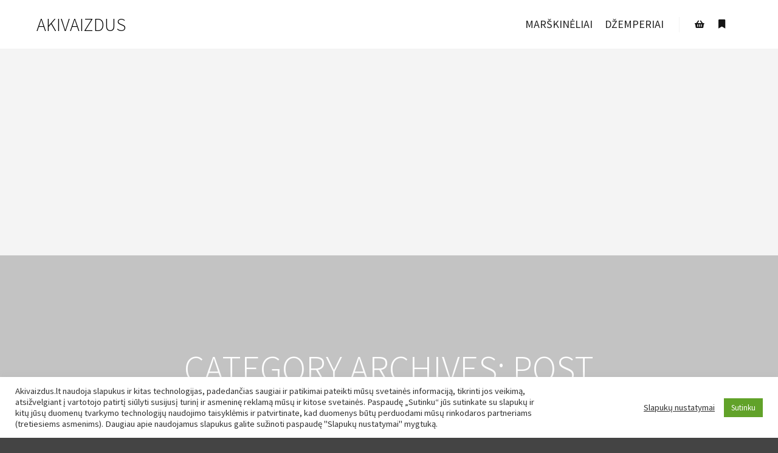

--- FILE ---
content_type: text/html; charset=UTF-8
request_url: https://akivaizdus.lt/category/post/
body_size: 25013
content:
<br />
<b>Notice</b>:  Function _load_textdomain_just_in_time was called <strong>incorrectly</strong>. Translation loading for the <code>woolentor</code> domain was triggered too early. This is usually an indicator for some code in the plugin or theme running too early. Translations should be loaded at the <code>init</code> action or later. Please see <a href="https://developer.wordpress.org/advanced-administration/debug/debug-wordpress/">Debugging in WordPress</a> for more information. (This message was added in version 6.7.0.) in <b>/var/www/akivaizdus/wp-includes/functions.php</b> on line <b>6131</b><br />
<br />
<b>Notice</b>:  Function is_feed was called <strong>incorrectly</strong>. Conditional query tags do not work before the query is run. Before then, they always return false. Please see <a href="https://developer.wordpress.org/advanced-administration/debug/debug-wordpress/">Debugging in WordPress</a> for more information. (This message was added in version 3.1.0.) in <b>/var/www/akivaizdus/wp-includes/functions.php</b> on line <b>6131</b><br />
<br />
<b>Notice</b>:  Function is_feed was called <strong>incorrectly</strong>. Conditional query tags do not work before the query is run. Before then, they always return false. Please see <a href="https://developer.wordpress.org/advanced-administration/debug/debug-wordpress/">Debugging in WordPress</a> for more information. (This message was added in version 3.1.0.) in <b>/var/www/akivaizdus/wp-includes/functions.php</b> on line <b>6131</b><br />
<br />
<b>Notice</b>:  Function is_feed was called <strong>incorrectly</strong>. Conditional query tags do not work before the query is run. Before then, they always return false. Please see <a href="https://developer.wordpress.org/advanced-administration/debug/debug-wordpress/">Debugging in WordPress</a> for more information. (This message was added in version 3.1.0.) in <b>/var/www/akivaizdus/wp-includes/functions.php</b> on line <b>6131</b><br />
<br />
<b>Notice</b>:  Function _load_textdomain_just_in_time was called <strong>incorrectly</strong>. Translation loading for the <code>htpm</code> domain was triggered too early. This is usually an indicator for some code in the plugin or theme running too early. Translations should be loaded at the <code>init</code> action or later. Please see <a href="https://developer.wordpress.org/advanced-administration/debug/debug-wordpress/">Debugging in WordPress</a> for more information. (This message was added in version 6.7.0.) in <b>/var/www/akivaizdus/wp-includes/functions.php</b> on line <b>6131</b><br />
<!DOCTYPE html>
<!--[if IE 9]>    <html class="no-js lt-ie10" lang="lt"> <![endif]-->
<!--[if gt IE 9]><!--> <html class="no-js" lang="lt"> <!--<![endif]-->
<head>

<meta charset="UTF-8" />
<meta name="viewport" content="width=device-width,initial-scale=1" />
<meta http-equiv="X-UA-Compatible" content="IE=edge">
<link rel="profile" href="https://gmpg.org/xfn/11" />
<script data-cfasync="false" data-no-defer="1" data-no-minify="1" data-no-optimize="1">var ewww_webp_supported=!1;function check_webp_feature(A,e){var w;e=void 0!==e?e:function(){},ewww_webp_supported?e(ewww_webp_supported):((w=new Image).onload=function(){ewww_webp_supported=0<w.width&&0<w.height,e&&e(ewww_webp_supported)},w.onerror=function(){e&&e(!1)},w.src="data:image/webp;base64,"+{alpha:"UklGRkoAAABXRUJQVlA4WAoAAAAQAAAAAAAAAAAAQUxQSAwAAAARBxAR/Q9ERP8DAABWUDggGAAAABQBAJ0BKgEAAQAAAP4AAA3AAP7mtQAAAA=="}[A])}check_webp_feature("alpha");</script><script data-cfasync="false" data-no-defer="1" data-no-minify="1" data-no-optimize="1">var Arrive=function(c,w){"use strict";if(c.MutationObserver&&"undefined"!=typeof HTMLElement){var r,a=0,u=(r=HTMLElement.prototype.matches||HTMLElement.prototype.webkitMatchesSelector||HTMLElement.prototype.mozMatchesSelector||HTMLElement.prototype.msMatchesSelector,{matchesSelector:function(e,t){return e instanceof HTMLElement&&r.call(e,t)},addMethod:function(e,t,r){var a=e[t];e[t]=function(){return r.length==arguments.length?r.apply(this,arguments):"function"==typeof a?a.apply(this,arguments):void 0}},callCallbacks:function(e,t){t&&t.options.onceOnly&&1==t.firedElems.length&&(e=[e[0]]);for(var r,a=0;r=e[a];a++)r&&r.callback&&r.callback.call(r.elem,r.elem);t&&t.options.onceOnly&&1==t.firedElems.length&&t.me.unbindEventWithSelectorAndCallback.call(t.target,t.selector,t.callback)},checkChildNodesRecursively:function(e,t,r,a){for(var i,n=0;i=e[n];n++)r(i,t,a)&&a.push({callback:t.callback,elem:i}),0<i.childNodes.length&&u.checkChildNodesRecursively(i.childNodes,t,r,a)},mergeArrays:function(e,t){var r,a={};for(r in e)e.hasOwnProperty(r)&&(a[r]=e[r]);for(r in t)t.hasOwnProperty(r)&&(a[r]=t[r]);return a},toElementsArray:function(e){return e=void 0!==e&&("number"!=typeof e.length||e===c)?[e]:e}}),e=(l.prototype.addEvent=function(e,t,r,a){a={target:e,selector:t,options:r,callback:a,firedElems:[]};return this._beforeAdding&&this._beforeAdding(a),this._eventsBucket.push(a),a},l.prototype.removeEvent=function(e){for(var t,r=this._eventsBucket.length-1;t=this._eventsBucket[r];r--)e(t)&&(this._beforeRemoving&&this._beforeRemoving(t),(t=this._eventsBucket.splice(r,1))&&t.length&&(t[0].callback=null))},l.prototype.beforeAdding=function(e){this._beforeAdding=e},l.prototype.beforeRemoving=function(e){this._beforeRemoving=e},l),t=function(i,n){var o=new e,l=this,s={fireOnAttributesModification:!1};return o.beforeAdding(function(t){var e=t.target;e!==c.document&&e!==c||(e=document.getElementsByTagName("html")[0]);var r=new MutationObserver(function(e){n.call(this,e,t)}),a=i(t.options);r.observe(e,a),t.observer=r,t.me=l}),o.beforeRemoving(function(e){e.observer.disconnect()}),this.bindEvent=function(e,t,r){t=u.mergeArrays(s,t);for(var a=u.toElementsArray(this),i=0;i<a.length;i++)o.addEvent(a[i],e,t,r)},this.unbindEvent=function(){var r=u.toElementsArray(this);o.removeEvent(function(e){for(var t=0;t<r.length;t++)if(this===w||e.target===r[t])return!0;return!1})},this.unbindEventWithSelectorOrCallback=function(r){var a=u.toElementsArray(this),i=r,e="function"==typeof r?function(e){for(var t=0;t<a.length;t++)if((this===w||e.target===a[t])&&e.callback===i)return!0;return!1}:function(e){for(var t=0;t<a.length;t++)if((this===w||e.target===a[t])&&e.selector===r)return!0;return!1};o.removeEvent(e)},this.unbindEventWithSelectorAndCallback=function(r,a){var i=u.toElementsArray(this);o.removeEvent(function(e){for(var t=0;t<i.length;t++)if((this===w||e.target===i[t])&&e.selector===r&&e.callback===a)return!0;return!1})},this},i=new function(){var s={fireOnAttributesModification:!1,onceOnly:!1,existing:!1};function n(e,t,r){return!(!u.matchesSelector(e,t.selector)||(e._id===w&&(e._id=a++),-1!=t.firedElems.indexOf(e._id)))&&(t.firedElems.push(e._id),!0)}var c=(i=new t(function(e){var t={attributes:!1,childList:!0,subtree:!0};return e.fireOnAttributesModification&&(t.attributes=!0),t},function(e,i){e.forEach(function(e){var t=e.addedNodes,r=e.target,a=[];null!==t&&0<t.length?u.checkChildNodesRecursively(t,i,n,a):"attributes"===e.type&&n(r,i)&&a.push({callback:i.callback,elem:r}),u.callCallbacks(a,i)})})).bindEvent;return i.bindEvent=function(e,t,r){t=void 0===r?(r=t,s):u.mergeArrays(s,t);var a=u.toElementsArray(this);if(t.existing){for(var i=[],n=0;n<a.length;n++)for(var o=a[n].querySelectorAll(e),l=0;l<o.length;l++)i.push({callback:r,elem:o[l]});if(t.onceOnly&&i.length)return r.call(i[0].elem,i[0].elem);setTimeout(u.callCallbacks,1,i)}c.call(this,e,t,r)},i},o=new function(){var a={};function i(e,t){return u.matchesSelector(e,t.selector)}var n=(o=new t(function(){return{childList:!0,subtree:!0}},function(e,r){e.forEach(function(e){var t=e.removedNodes,e=[];null!==t&&0<t.length&&u.checkChildNodesRecursively(t,r,i,e),u.callCallbacks(e,r)})})).bindEvent;return o.bindEvent=function(e,t,r){t=void 0===r?(r=t,a):u.mergeArrays(a,t),n.call(this,e,t,r)},o};d(HTMLElement.prototype),d(NodeList.prototype),d(HTMLCollection.prototype),d(HTMLDocument.prototype),d(Window.prototype);var n={};return s(i,n,"unbindAllArrive"),s(o,n,"unbindAllLeave"),n}function l(){this._eventsBucket=[],this._beforeAdding=null,this._beforeRemoving=null}function s(e,t,r){u.addMethod(t,r,e.unbindEvent),u.addMethod(t,r,e.unbindEventWithSelectorOrCallback),u.addMethod(t,r,e.unbindEventWithSelectorAndCallback)}function d(e){e.arrive=i.bindEvent,s(i,e,"unbindArrive"),e.leave=o.bindEvent,s(o,e,"unbindLeave")}}(window,void 0),ewww_webp_supported=!1;function check_webp_feature(e,t){var r;ewww_webp_supported?t(ewww_webp_supported):((r=new Image).onload=function(){ewww_webp_supported=0<r.width&&0<r.height,t(ewww_webp_supported)},r.onerror=function(){t(!1)},r.src="data:image/webp;base64,"+{alpha:"UklGRkoAAABXRUJQVlA4WAoAAAAQAAAAAAAAAAAAQUxQSAwAAAARBxAR/Q9ERP8DAABWUDggGAAAABQBAJ0BKgEAAQAAAP4AAA3AAP7mtQAAAA==",animation:"UklGRlIAAABXRUJQVlA4WAoAAAASAAAAAAAAAAAAQU5JTQYAAAD/////AABBTk1GJgAAAAAAAAAAAAAAAAAAAGQAAABWUDhMDQAAAC8AAAAQBxAREYiI/gcA"}[e])}function ewwwLoadImages(e){if(e){for(var t=document.querySelectorAll(".batch-image img, .image-wrapper a, .ngg-pro-masonry-item a, .ngg-galleria-offscreen-seo-wrapper a"),r=0,a=t.length;r<a;r++)ewwwAttr(t[r],"data-src",t[r].getAttribute("data-webp")),ewwwAttr(t[r],"data-thumbnail",t[r].getAttribute("data-webp-thumbnail"));for(var i=document.querySelectorAll("div.woocommerce-product-gallery__image"),r=0,a=i.length;r<a;r++)ewwwAttr(i[r],"data-thumb",i[r].getAttribute("data-webp-thumb"))}for(var n=document.querySelectorAll("video"),r=0,a=n.length;r<a;r++)ewwwAttr(n[r],"poster",e?n[r].getAttribute("data-poster-webp"):n[r].getAttribute("data-poster-image"));for(var o,l=document.querySelectorAll("img.ewww_webp_lazy_load"),r=0,a=l.length;r<a;r++)e&&(ewwwAttr(l[r],"data-lazy-srcset",l[r].getAttribute("data-lazy-srcset-webp")),ewwwAttr(l[r],"data-srcset",l[r].getAttribute("data-srcset-webp")),ewwwAttr(l[r],"data-lazy-src",l[r].getAttribute("data-lazy-src-webp")),ewwwAttr(l[r],"data-src",l[r].getAttribute("data-src-webp")),ewwwAttr(l[r],"data-orig-file",l[r].getAttribute("data-webp-orig-file")),ewwwAttr(l[r],"data-medium-file",l[r].getAttribute("data-webp-medium-file")),ewwwAttr(l[r],"data-large-file",l[r].getAttribute("data-webp-large-file")),null!=(o=l[r].getAttribute("srcset"))&&!1!==o&&o.includes("R0lGOD")&&ewwwAttr(l[r],"src",l[r].getAttribute("data-lazy-src-webp"))),l[r].className=l[r].className.replace(/\bewww_webp_lazy_load\b/,"");for(var s=document.querySelectorAll(".ewww_webp"),r=0,a=s.length;r<a;r++)e?(ewwwAttr(s[r],"srcset",s[r].getAttribute("data-srcset-webp")),ewwwAttr(s[r],"src",s[r].getAttribute("data-src-webp")),ewwwAttr(s[r],"data-orig-file",s[r].getAttribute("data-webp-orig-file")),ewwwAttr(s[r],"data-medium-file",s[r].getAttribute("data-webp-medium-file")),ewwwAttr(s[r],"data-large-file",s[r].getAttribute("data-webp-large-file")),ewwwAttr(s[r],"data-large_image",s[r].getAttribute("data-webp-large_image")),ewwwAttr(s[r],"data-src",s[r].getAttribute("data-webp-src"))):(ewwwAttr(s[r],"srcset",s[r].getAttribute("data-srcset-img")),ewwwAttr(s[r],"src",s[r].getAttribute("data-src-img"))),s[r].className=s[r].className.replace(/\bewww_webp\b/,"ewww_webp_loaded");window.jQuery&&jQuery.fn.isotope&&jQuery.fn.imagesLoaded&&(jQuery(".fusion-posts-container-infinite").imagesLoaded(function(){jQuery(".fusion-posts-container-infinite").hasClass("isotope")&&jQuery(".fusion-posts-container-infinite").isotope()}),jQuery(".fusion-portfolio:not(.fusion-recent-works) .fusion-portfolio-wrapper").imagesLoaded(function(){jQuery(".fusion-portfolio:not(.fusion-recent-works) .fusion-portfolio-wrapper").isotope()}))}function ewwwWebPInit(e){ewwwLoadImages(e),ewwwNggLoadGalleries(e),document.arrive(".ewww_webp",function(){ewwwLoadImages(e)}),document.arrive(".ewww_webp_lazy_load",function(){ewwwLoadImages(e)}),document.arrive("videos",function(){ewwwLoadImages(e)}),"loading"==document.readyState?document.addEventListener("DOMContentLoaded",ewwwJSONParserInit):("undefined"!=typeof galleries&&ewwwNggParseGalleries(e),ewwwWooParseVariations(e))}function ewwwAttr(e,t,r){null!=r&&!1!==r&&e.setAttribute(t,r)}function ewwwJSONParserInit(){"undefined"!=typeof galleries&&check_webp_feature("alpha",ewwwNggParseGalleries),check_webp_feature("alpha",ewwwWooParseVariations)}function ewwwWooParseVariations(e){if(e)for(var t=document.querySelectorAll("form.variations_form"),r=0,a=t.length;r<a;r++){var i=t[r].getAttribute("data-product_variations"),n=!1;try{for(var o in i=JSON.parse(i))void 0!==i[o]&&void 0!==i[o].image&&(void 0!==i[o].image.src_webp&&(i[o].image.src=i[o].image.src_webp,n=!0),void 0!==i[o].image.srcset_webp&&(i[o].image.srcset=i[o].image.srcset_webp,n=!0),void 0!==i[o].image.full_src_webp&&(i[o].image.full_src=i[o].image.full_src_webp,n=!0),void 0!==i[o].image.gallery_thumbnail_src_webp&&(i[o].image.gallery_thumbnail_src=i[o].image.gallery_thumbnail_src_webp,n=!0),void 0!==i[o].image.thumb_src_webp&&(i[o].image.thumb_src=i[o].image.thumb_src_webp,n=!0));n&&ewwwAttr(t[r],"data-product_variations",JSON.stringify(i))}catch(e){}}}function ewwwNggParseGalleries(e){if(e)for(var t in galleries){var r=galleries[t];galleries[t].images_list=ewwwNggParseImageList(r.images_list)}}function ewwwNggLoadGalleries(e){e&&document.addEventListener("ngg.galleria.themeadded",function(e,t){window.ngg_galleria._create_backup=window.ngg_galleria.create,window.ngg_galleria.create=function(e,t){var r=$(e).data("id");return galleries["gallery_"+r].images_list=ewwwNggParseImageList(galleries["gallery_"+r].images_list),window.ngg_galleria._create_backup(e,t)}})}function ewwwNggParseImageList(e){for(var t in e){var r=e[t];if(void 0!==r["image-webp"]&&(e[t].image=r["image-webp"],delete e[t]["image-webp"]),void 0!==r["thumb-webp"]&&(e[t].thumb=r["thumb-webp"],delete e[t]["thumb-webp"]),void 0!==r.full_image_webp&&(e[t].full_image=r.full_image_webp,delete e[t].full_image_webp),void 0!==r.srcsets)for(var a in r.srcsets)nggSrcset=r.srcsets[a],void 0!==r.srcsets[a+"-webp"]&&(e[t].srcsets[a]=r.srcsets[a+"-webp"],delete e[t].srcsets[a+"-webp"]);if(void 0!==r.full_srcsets)for(var i in r.full_srcsets)nggFSrcset=r.full_srcsets[i],void 0!==r.full_srcsets[i+"-webp"]&&(e[t].full_srcsets[i]=r.full_srcsets[i+"-webp"],delete e[t].full_srcsets[i+"-webp"])}return e}check_webp_feature("alpha",ewwwWebPInit);</script><title>Post &#8211; Akivaizdus</title>
<meta name='robots' content='max-image-preview:large' />
<link rel='dns-prefetch' href='//www.googletagmanager.com' />
<link href='https://fonts.gstatic.com' crossorigin rel='preconnect' />
<link rel="alternate" type="application/rss+xml" title="Akivaizdus &raquo; Feed" href="https://akivaizdus.lt/feed/" />
<link rel="alternate" type="application/rss+xml" title="Akivaizdus &raquo; Comments Feed" href="https://akivaizdus.lt/comments/feed/" />
<link rel="alternate" type="application/rss+xml" title="Akivaizdus &raquo; Post Category Feed" href="https://akivaizdus.lt/category/post/feed/" />
<style id='wp-img-auto-sizes-contain-inline-css' type='text/css'>
img:is([sizes=auto i],[sizes^="auto," i]){contain-intrinsic-size:3000px 1500px}
/*# sourceURL=wp-img-auto-sizes-contain-inline-css */
</style>
<style id='wp-emoji-styles-inline-css' type='text/css'>

	img.wp-smiley, img.emoji {
		display: inline !important;
		border: none !important;
		box-shadow: none !important;
		height: 1em !important;
		width: 1em !important;
		margin: 0 0.07em !important;
		vertical-align: -0.1em !important;
		background: none !important;
		padding: 0 !important;
	}
/*# sourceURL=wp-emoji-styles-inline-css */
</style>
<link rel='stylesheet' id='wp-block-library-css' href='https://akivaizdus.lt/wp-includes/css/dist/block-library/style.min.css?ver=6.9' type='text/css' media='all' />
<style id='global-styles-inline-css' type='text/css'>
:root{--wp--preset--aspect-ratio--square: 1;--wp--preset--aspect-ratio--4-3: 4/3;--wp--preset--aspect-ratio--3-4: 3/4;--wp--preset--aspect-ratio--3-2: 3/2;--wp--preset--aspect-ratio--2-3: 2/3;--wp--preset--aspect-ratio--16-9: 16/9;--wp--preset--aspect-ratio--9-16: 9/16;--wp--preset--color--black: #000000;--wp--preset--color--cyan-bluish-gray: #abb8c3;--wp--preset--color--white: #ffffff;--wp--preset--color--pale-pink: #f78da7;--wp--preset--color--vivid-red: #cf2e2e;--wp--preset--color--luminous-vivid-orange: #ff6900;--wp--preset--color--luminous-vivid-amber: #fcb900;--wp--preset--color--light-green-cyan: #7bdcb5;--wp--preset--color--vivid-green-cyan: #00d084;--wp--preset--color--pale-cyan-blue: #8ed1fc;--wp--preset--color--vivid-cyan-blue: #0693e3;--wp--preset--color--vivid-purple: #9b51e0;--wp--preset--gradient--vivid-cyan-blue-to-vivid-purple: linear-gradient(135deg,rgb(6,147,227) 0%,rgb(155,81,224) 100%);--wp--preset--gradient--light-green-cyan-to-vivid-green-cyan: linear-gradient(135deg,rgb(122,220,180) 0%,rgb(0,208,130) 100%);--wp--preset--gradient--luminous-vivid-amber-to-luminous-vivid-orange: linear-gradient(135deg,rgb(252,185,0) 0%,rgb(255,105,0) 100%);--wp--preset--gradient--luminous-vivid-orange-to-vivid-red: linear-gradient(135deg,rgb(255,105,0) 0%,rgb(207,46,46) 100%);--wp--preset--gradient--very-light-gray-to-cyan-bluish-gray: linear-gradient(135deg,rgb(238,238,238) 0%,rgb(169,184,195) 100%);--wp--preset--gradient--cool-to-warm-spectrum: linear-gradient(135deg,rgb(74,234,220) 0%,rgb(151,120,209) 20%,rgb(207,42,186) 40%,rgb(238,44,130) 60%,rgb(251,105,98) 80%,rgb(254,248,76) 100%);--wp--preset--gradient--blush-light-purple: linear-gradient(135deg,rgb(255,206,236) 0%,rgb(152,150,240) 100%);--wp--preset--gradient--blush-bordeaux: linear-gradient(135deg,rgb(254,205,165) 0%,rgb(254,45,45) 50%,rgb(107,0,62) 100%);--wp--preset--gradient--luminous-dusk: linear-gradient(135deg,rgb(255,203,112) 0%,rgb(199,81,192) 50%,rgb(65,88,208) 100%);--wp--preset--gradient--pale-ocean: linear-gradient(135deg,rgb(255,245,203) 0%,rgb(182,227,212) 50%,rgb(51,167,181) 100%);--wp--preset--gradient--electric-grass: linear-gradient(135deg,rgb(202,248,128) 0%,rgb(113,206,126) 100%);--wp--preset--gradient--midnight: linear-gradient(135deg,rgb(2,3,129) 0%,rgb(40,116,252) 100%);--wp--preset--font-size--small: 13px;--wp--preset--font-size--medium: 20px;--wp--preset--font-size--large: 36px;--wp--preset--font-size--x-large: 42px;--wp--preset--spacing--20: 0.44rem;--wp--preset--spacing--30: 0.67rem;--wp--preset--spacing--40: 1rem;--wp--preset--spacing--50: 1.5rem;--wp--preset--spacing--60: 2.25rem;--wp--preset--spacing--70: 3.38rem;--wp--preset--spacing--80: 5.06rem;--wp--preset--shadow--natural: 6px 6px 9px rgba(0, 0, 0, 0.2);--wp--preset--shadow--deep: 12px 12px 50px rgba(0, 0, 0, 0.4);--wp--preset--shadow--sharp: 6px 6px 0px rgba(0, 0, 0, 0.2);--wp--preset--shadow--outlined: 6px 6px 0px -3px rgb(255, 255, 255), 6px 6px rgb(0, 0, 0);--wp--preset--shadow--crisp: 6px 6px 0px rgb(0, 0, 0);}:where(.is-layout-flex){gap: 0.5em;}:where(.is-layout-grid){gap: 0.5em;}body .is-layout-flex{display: flex;}.is-layout-flex{flex-wrap: wrap;align-items: center;}.is-layout-flex > :is(*, div){margin: 0;}body .is-layout-grid{display: grid;}.is-layout-grid > :is(*, div){margin: 0;}:where(.wp-block-columns.is-layout-flex){gap: 2em;}:where(.wp-block-columns.is-layout-grid){gap: 2em;}:where(.wp-block-post-template.is-layout-flex){gap: 1.25em;}:where(.wp-block-post-template.is-layout-grid){gap: 1.25em;}.has-black-color{color: var(--wp--preset--color--black) !important;}.has-cyan-bluish-gray-color{color: var(--wp--preset--color--cyan-bluish-gray) !important;}.has-white-color{color: var(--wp--preset--color--white) !important;}.has-pale-pink-color{color: var(--wp--preset--color--pale-pink) !important;}.has-vivid-red-color{color: var(--wp--preset--color--vivid-red) !important;}.has-luminous-vivid-orange-color{color: var(--wp--preset--color--luminous-vivid-orange) !important;}.has-luminous-vivid-amber-color{color: var(--wp--preset--color--luminous-vivid-amber) !important;}.has-light-green-cyan-color{color: var(--wp--preset--color--light-green-cyan) !important;}.has-vivid-green-cyan-color{color: var(--wp--preset--color--vivid-green-cyan) !important;}.has-pale-cyan-blue-color{color: var(--wp--preset--color--pale-cyan-blue) !important;}.has-vivid-cyan-blue-color{color: var(--wp--preset--color--vivid-cyan-blue) !important;}.has-vivid-purple-color{color: var(--wp--preset--color--vivid-purple) !important;}.has-black-background-color{background-color: var(--wp--preset--color--black) !important;}.has-cyan-bluish-gray-background-color{background-color: var(--wp--preset--color--cyan-bluish-gray) !important;}.has-white-background-color{background-color: var(--wp--preset--color--white) !important;}.has-pale-pink-background-color{background-color: var(--wp--preset--color--pale-pink) !important;}.has-vivid-red-background-color{background-color: var(--wp--preset--color--vivid-red) !important;}.has-luminous-vivid-orange-background-color{background-color: var(--wp--preset--color--luminous-vivid-orange) !important;}.has-luminous-vivid-amber-background-color{background-color: var(--wp--preset--color--luminous-vivid-amber) !important;}.has-light-green-cyan-background-color{background-color: var(--wp--preset--color--light-green-cyan) !important;}.has-vivid-green-cyan-background-color{background-color: var(--wp--preset--color--vivid-green-cyan) !important;}.has-pale-cyan-blue-background-color{background-color: var(--wp--preset--color--pale-cyan-blue) !important;}.has-vivid-cyan-blue-background-color{background-color: var(--wp--preset--color--vivid-cyan-blue) !important;}.has-vivid-purple-background-color{background-color: var(--wp--preset--color--vivid-purple) !important;}.has-black-border-color{border-color: var(--wp--preset--color--black) !important;}.has-cyan-bluish-gray-border-color{border-color: var(--wp--preset--color--cyan-bluish-gray) !important;}.has-white-border-color{border-color: var(--wp--preset--color--white) !important;}.has-pale-pink-border-color{border-color: var(--wp--preset--color--pale-pink) !important;}.has-vivid-red-border-color{border-color: var(--wp--preset--color--vivid-red) !important;}.has-luminous-vivid-orange-border-color{border-color: var(--wp--preset--color--luminous-vivid-orange) !important;}.has-luminous-vivid-amber-border-color{border-color: var(--wp--preset--color--luminous-vivid-amber) !important;}.has-light-green-cyan-border-color{border-color: var(--wp--preset--color--light-green-cyan) !important;}.has-vivid-green-cyan-border-color{border-color: var(--wp--preset--color--vivid-green-cyan) !important;}.has-pale-cyan-blue-border-color{border-color: var(--wp--preset--color--pale-cyan-blue) !important;}.has-vivid-cyan-blue-border-color{border-color: var(--wp--preset--color--vivid-cyan-blue) !important;}.has-vivid-purple-border-color{border-color: var(--wp--preset--color--vivid-purple) !important;}.has-vivid-cyan-blue-to-vivid-purple-gradient-background{background: var(--wp--preset--gradient--vivid-cyan-blue-to-vivid-purple) !important;}.has-light-green-cyan-to-vivid-green-cyan-gradient-background{background: var(--wp--preset--gradient--light-green-cyan-to-vivid-green-cyan) !important;}.has-luminous-vivid-amber-to-luminous-vivid-orange-gradient-background{background: var(--wp--preset--gradient--luminous-vivid-amber-to-luminous-vivid-orange) !important;}.has-luminous-vivid-orange-to-vivid-red-gradient-background{background: var(--wp--preset--gradient--luminous-vivid-orange-to-vivid-red) !important;}.has-very-light-gray-to-cyan-bluish-gray-gradient-background{background: var(--wp--preset--gradient--very-light-gray-to-cyan-bluish-gray) !important;}.has-cool-to-warm-spectrum-gradient-background{background: var(--wp--preset--gradient--cool-to-warm-spectrum) !important;}.has-blush-light-purple-gradient-background{background: var(--wp--preset--gradient--blush-light-purple) !important;}.has-blush-bordeaux-gradient-background{background: var(--wp--preset--gradient--blush-bordeaux) !important;}.has-luminous-dusk-gradient-background{background: var(--wp--preset--gradient--luminous-dusk) !important;}.has-pale-ocean-gradient-background{background: var(--wp--preset--gradient--pale-ocean) !important;}.has-electric-grass-gradient-background{background: var(--wp--preset--gradient--electric-grass) !important;}.has-midnight-gradient-background{background: var(--wp--preset--gradient--midnight) !important;}.has-small-font-size{font-size: var(--wp--preset--font-size--small) !important;}.has-medium-font-size{font-size: var(--wp--preset--font-size--medium) !important;}.has-large-font-size{font-size: var(--wp--preset--font-size--large) !important;}.has-x-large-font-size{font-size: var(--wp--preset--font-size--x-large) !important;}
/*# sourceURL=global-styles-inline-css */
</style>

<style id='classic-theme-styles-inline-css' type='text/css'>
/*! This file is auto-generated */
.wp-block-button__link{color:#fff;background-color:#32373c;border-radius:9999px;box-shadow:none;text-decoration:none;padding:calc(.667em + 2px) calc(1.333em + 2px);font-size:1.125em}.wp-block-file__button{background:#32373c;color:#fff;text-decoration:none}
/*# sourceURL=/wp-includes/css/classic-themes.min.css */
</style>
<link rel='stylesheet' id='woolentor-block-common-css' href='https://akivaizdus.lt/wp-content/plugins/woolentor-addons/woolentor-blocks/assets/css/common-style.css?ver=3.1.1' type='text/css' media='all' />
<link rel='stylesheet' id='woolentor-block-default-css' href='https://akivaizdus.lt/wp-content/plugins/woolentor-addons/woolentor-blocks/assets/css/style-index.css?ver=3.1.1' type='text/css' media='all' />
<link rel='stylesheet' id='cookie-law-info-css' href='https://akivaizdus.lt/wp-content/plugins/cookie-law-info/legacy/public/css/cookie-law-info-public.css?ver=3.2.8' type='text/css' media='all' />
<link rel='stylesheet' id='cookie-law-info-gdpr-css' href='https://akivaizdus.lt/wp-content/plugins/cookie-law-info/legacy/public/css/cookie-law-info-gdpr.css?ver=3.2.8' type='text/css' media='all' />
<link rel='stylesheet' id='woocommerce-layout-css' href='https://akivaizdus.lt/wp-content/plugins/woocommerce/assets/css/woocommerce-layout.css?ver=10.4.3' type='text/css' media='all' />
<link rel='stylesheet' id='woocommerce-smallscreen-css' href='https://akivaizdus.lt/wp-content/plugins/woocommerce/assets/css/woocommerce-smallscreen.css?ver=10.4.3' type='text/css' media='only screen and (max-width: 768px)' />
<link rel='stylesheet' id='woocommerce-general-css' href='https://akivaizdus.lt/wp-content/plugins/woocommerce/assets/css/woocommerce.css?ver=10.4.3' type='text/css' media='all' />
<style id='woocommerce-inline-inline-css' type='text/css'>
.woocommerce form .form-row .required { visibility: visible; }
/*# sourceURL=woocommerce-inline-inline-css */
</style>
<link rel='stylesheet' id='font-awesome-css' href='https://akivaizdus.lt/wp-content/plugins/elementor/assets/lib/font-awesome/css/font-awesome.min.css?ver=4.7.0' type='text/css' media='all' />
<link rel='stylesheet' id='simple-line-icons-wl-css' href='https://akivaizdus.lt/wp-content/plugins/woolentor-addons/assets/css/simple-line-icons.css?ver=3.1.1' type='text/css' media='all' />
<link rel='stylesheet' id='htflexboxgrid-css' href='https://akivaizdus.lt/wp-content/plugins/woolentor-addons/assets/css/htflexboxgrid.css?ver=3.1.1' type='text/css' media='all' />
<link rel='stylesheet' id='slick-css' href='https://akivaizdus.lt/wp-content/plugins/woolentor-addons/assets/css/slick.css?ver=3.1.1' type='text/css' media='all' />
<link rel='stylesheet' id='woolentor-widgets-css' href='https://akivaizdus.lt/wp-content/plugins/woolentor-addons/assets/css/woolentor-widgets.css?ver=3.1.1' type='text/css' media='all' />
<link rel='stylesheet' id='photoswipe-css' href='https://akivaizdus.lt/wp-content/plugins/woocommerce/assets/css/photoswipe/photoswipe.min.css?ver=10.4.3' type='text/css' media='all' />
<link rel='stylesheet' id='photoswipe-default-skin-css' href='https://akivaizdus.lt/wp-content/plugins/woocommerce/assets/css/photoswipe/default-skin/default-skin.min.css?ver=10.4.3' type='text/css' media='all' />
<link rel='stylesheet' id='woolentor-quickview-css' href='https://akivaizdus.lt/wp-content/plugins/woolentor-addons/includes/modules/quickview/assets/css/frontend.css?ver=3.1.1' type='text/css' media='all' />
<style id='akismet-widget-style-inline-css' type='text/css'>

			.a-stats {
				--akismet-color-mid-green: #357b49;
				--akismet-color-white: #fff;
				--akismet-color-light-grey: #f6f7f7;

				max-width: 350px;
				width: auto;
			}

			.a-stats * {
				all: unset;
				box-sizing: border-box;
			}

			.a-stats strong {
				font-weight: 600;
			}

			.a-stats a.a-stats__link,
			.a-stats a.a-stats__link:visited,
			.a-stats a.a-stats__link:active {
				background: var(--akismet-color-mid-green);
				border: none;
				box-shadow: none;
				border-radius: 8px;
				color: var(--akismet-color-white);
				cursor: pointer;
				display: block;
				font-family: -apple-system, BlinkMacSystemFont, 'Segoe UI', 'Roboto', 'Oxygen-Sans', 'Ubuntu', 'Cantarell', 'Helvetica Neue', sans-serif;
				font-weight: 500;
				padding: 12px;
				text-align: center;
				text-decoration: none;
				transition: all 0.2s ease;
			}

			/* Extra specificity to deal with TwentyTwentyOne focus style */
			.widget .a-stats a.a-stats__link:focus {
				background: var(--akismet-color-mid-green);
				color: var(--akismet-color-white);
				text-decoration: none;
			}

			.a-stats a.a-stats__link:hover {
				filter: brightness(110%);
				box-shadow: 0 4px 12px rgba(0, 0, 0, 0.06), 0 0 2px rgba(0, 0, 0, 0.16);
			}

			.a-stats .count {
				color: var(--akismet-color-white);
				display: block;
				font-size: 1.5em;
				line-height: 1.4;
				padding: 0 13px;
				white-space: nowrap;
			}
		
/*# sourceURL=akismet-widget-style-inline-css */
</style>
<link rel='stylesheet' id='a13-icomoon-css' href='https://akivaizdus.lt/wp-content/themes/rife-free/css/icomoon.css?ver=2.4.15' type='text/css' media='all' />
<link rel='stylesheet' id='a13-main-style-css' href='https://akivaizdus.lt/wp-content/themes/rife-free/style.css?ver=2.4.15' type='text/css' media='all' />
<link rel='stylesheet' id='apollo13framework-woocommerce-css' href='https://akivaizdus.lt/wp-content/themes/rife-free/css/woocommerce.css?ver=2.4.15' type='text/css' media='all' />
<link rel='stylesheet' id='jquery-lightgallery-css' href='https://akivaizdus.lt/wp-content/themes/rife-free/js/light-gallery/css/lightgallery.min.css?ver=1.9.0' type='text/css' media='all' />
<link rel='stylesheet' id='a13-user-css-css' href='https://akivaizdus.lt/wp-content/uploads/apollo13_framework_files/css/user.css?ver=2.4.15_1670880104' type='text/css' media='all' />
<link rel='stylesheet' id='font-awesome-5-all-css' href='https://akivaizdus.lt/wp-content/plugins/elementor/assets/lib/font-awesome/css/all.min.css?ver=3.28.0' type='text/css' media='all' />
<link rel='stylesheet' id='font-awesome-4-shim-css' href='https://akivaizdus.lt/wp-content/plugins/elementor/assets/lib/font-awesome/css/v4-shims.min.css?ver=3.28.0' type='text/css' media='all' />
<script type="text/template" id="tmpl-variation-template">
	<div class="woocommerce-variation-description">{{{ data.variation.variation_description }}}</div>
	<div class="woocommerce-variation-price">{{{ data.variation.price_html }}}</div>
	<div class="woocommerce-variation-availability">{{{ data.variation.availability_html }}}</div>
</script>
<script type="text/template" id="tmpl-unavailable-variation-template">
	<p role="alert">Deja, šis produktas neprieinamas. Pasirinkite kitokią kombinaciją.</p>
</script>
<script type="text/javascript" src="https://akivaizdus.lt/wp-includes/js/jquery/jquery.min.js?ver=3.7.1" id="jquery-core-js"></script>
<script type="text/javascript" src="https://akivaizdus.lt/wp-includes/js/jquery/jquery-migrate.min.js?ver=3.4.1" id="jquery-migrate-js"></script>
<script type="text/javascript" id="cookie-law-info-js-extra">
/* <![CDATA[ */
var Cli_Data = {"nn_cookie_ids":[],"cookielist":[],"non_necessary_cookies":[],"ccpaEnabled":"","ccpaRegionBased":"","ccpaBarEnabled":"","strictlyEnabled":["necessary","obligatoire"],"ccpaType":"gdpr","js_blocking":"1","custom_integration":"","triggerDomRefresh":"","secure_cookies":""};
var cli_cookiebar_settings = {"animate_speed_hide":"500","animate_speed_show":"500","background":"#FFF","border":"#b1a6a6c2","border_on":"","button_1_button_colour":"#61a229","button_1_button_hover":"#4e8221","button_1_link_colour":"#fff","button_1_as_button":"1","button_1_new_win":"","button_2_button_colour":"#333","button_2_button_hover":"#292929","button_2_link_colour":"#444","button_2_as_button":"","button_2_hidebar":"","button_3_button_colour":"#3566bb","button_3_button_hover":"#2a5296","button_3_link_colour":"#fff","button_3_as_button":"1","button_3_new_win":"","button_4_button_colour":"#000","button_4_button_hover":"#000000","button_4_link_colour":"#333333","button_4_as_button":"","button_7_button_colour":"#61a229","button_7_button_hover":"#4e8221","button_7_link_colour":"#fff","button_7_as_button":"1","button_7_new_win":"","font_family":"inherit","header_fix":"","notify_animate_hide":"1","notify_animate_show":"","notify_div_id":"#cookie-law-info-bar","notify_position_horizontal":"right","notify_position_vertical":"bottom","scroll_close":"","scroll_close_reload":"","accept_close_reload":"","reject_close_reload":"","showagain_tab":"","showagain_background":"#fff","showagain_border":"#000","showagain_div_id":"#cookie-law-info-again","showagain_x_position":"100px","text":"#333333","show_once_yn":"","show_once":"10000","logging_on":"","as_popup":"","popup_overlay":"1","bar_heading_text":"","cookie_bar_as":"banner","popup_showagain_position":"bottom-right","widget_position":"left"};
var log_object = {"ajax_url":"https://akivaizdus.lt/wp-admin/admin-ajax.php"};
//# sourceURL=cookie-law-info-js-extra
/* ]]> */
</script>
<script type="text/javascript" src="https://akivaizdus.lt/wp-content/plugins/cookie-law-info/legacy/public/js/cookie-law-info-public.js?ver=3.2.8" id="cookie-law-info-js"></script>
<script type="text/javascript" src="https://akivaizdus.lt/wp-content/plugins/woocommerce/assets/js/jquery-blockui/jquery.blockUI.min.js?ver=2.7.0-wc.10.4.3" id="wc-jquery-blockui-js" data-wp-strategy="defer"></script>
<script type="text/javascript" id="wc-add-to-cart-js-extra">
/* <![CDATA[ */
var wc_add_to_cart_params = {"ajax_url":"/wp-admin/admin-ajax.php","wc_ajax_url":"/?wc-ajax=%%endpoint%%","i18n_view_cart":"Per\u017ei\u016br\u0117ti krep\u0161el\u012f","cart_url":"https://akivaizdus.lt/cart/","is_cart":"","cart_redirect_after_add":"no"};
//# sourceURL=wc-add-to-cart-js-extra
/* ]]> */
</script>
<script type="text/javascript" src="https://akivaizdus.lt/wp-content/plugins/woocommerce/assets/js/frontend/add-to-cart.min.js?ver=10.4.3" id="wc-add-to-cart-js" defer="defer" data-wp-strategy="defer"></script>
<script type="text/javascript" src="https://akivaizdus.lt/wp-content/plugins/woocommerce/assets/js/js-cookie/js.cookie.min.js?ver=2.1.4-wc.10.4.3" id="wc-js-cookie-js" defer="defer" data-wp-strategy="defer"></script>
<script type="text/javascript" id="woocommerce-js-extra">
/* <![CDATA[ */
var woocommerce_params = {"ajax_url":"/wp-admin/admin-ajax.php","wc_ajax_url":"/?wc-ajax=%%endpoint%%","i18n_password_show":"Show password","i18n_password_hide":"Hide password"};
//# sourceURL=woocommerce-js-extra
/* ]]> */
</script>
<script type="text/javascript" src="https://akivaizdus.lt/wp-content/plugins/woocommerce/assets/js/frontend/woocommerce.min.js?ver=10.4.3" id="woocommerce-js" defer="defer" data-wp-strategy="defer"></script>
<script type="text/javascript" src="https://akivaizdus.lt/wp-includes/js/underscore.min.js?ver=1.13.7" id="underscore-js"></script>
<script type="text/javascript" id="wp-util-js-extra">
/* <![CDATA[ */
var _wpUtilSettings = {"ajax":{"url":"/wp-admin/admin-ajax.php"}};
//# sourceURL=wp-util-js-extra
/* ]]> */
</script>
<script type="text/javascript" src="https://akivaizdus.lt/wp-includes/js/wp-util.min.js?ver=6.9" id="wp-util-js"></script>
<script type="text/javascript" src="https://akivaizdus.lt/wp-content/plugins/woocommerce/assets/js/photoswipe/photoswipe.min.js?ver=4.1.1-wc.10.4.3" id="wc-photoswipe-js" data-wp-strategy="defer"></script>

<!-- Google tag (gtag.js) snippet added by Site Kit -->
<!-- Google Analytics snippet added by Site Kit -->
<script type="text/javascript" src="https://www.googletagmanager.com/gtag/js?id=G-X13YC09MY1" id="google_gtagjs-js" async></script>
<script type="text/javascript" id="google_gtagjs-js-after">
/* <![CDATA[ */
window.dataLayer = window.dataLayer || [];function gtag(){dataLayer.push(arguments);}
gtag("set","linker",{"domains":["akivaizdus.lt"]});
gtag("js", new Date());
gtag("set", "developer_id.dZTNiMT", true);
gtag("config", "G-X13YC09MY1");
//# sourceURL=google_gtagjs-js-after
/* ]]> */
</script>
<script type="text/javascript" src="https://akivaizdus.lt/wp-content/plugins/elementor/assets/lib/font-awesome/js/v4-shims.min.js?ver=3.28.0" id="font-awesome-4-shim-js"></script>
<link rel="https://api.w.org/" href="https://akivaizdus.lt/wp-json/" /><link rel="alternate" title="JSON" type="application/json" href="https://akivaizdus.lt/wp-json/wp/v2/categories/24" /><link rel="EditURI" type="application/rsd+xml" title="RSD" href="https://akivaizdus.lt/xmlrpc.php?rsd" />
<meta name="generator" content="WordPress 6.9" />
<meta name="generator" content="WooCommerce 10.4.3" />
<meta name="generator" content="Site Kit by Google 1.170.0" /><script type="text/javascript">
// <![CDATA[
(function(){
    var docElement = document.documentElement,
        className = docElement.className;
    // Change `no-js` to `js`
    var reJS = new RegExp('(^|\\s)no-js( |\\s|$)');
    //space as literal in second capturing group cause there is strange situation when \s is not catched on load when other plugins add their own classes
    className = className.replace(reJS, '$1js$2');
    docElement.className = className;
})();
// ]]>
</script><script type="text/javascript">
// <![CDATA[
WebFontConfig = {
    google: {"families":["Source Sans Pro:300,400,600,700,800","Source Sans Pro:300,400,600,700,800","Source Sans Pro:300,400,600,700,800","Source Sans Pro:300,400,600,700,800"]},
    active: function () {
        //tell listeners that fonts are loaded
        if (window.jQuery) {
            jQuery(document.body).trigger('webfontsloaded');
        }
    }
};
(function (d) {
    var wf = d.createElement('script'), s = d.scripts[0];
    wf.src = 'https://akivaizdus.lt/wp-content/themes/rife-free/js/webfontloader.min.js';
    wf.type = 'text/javascript';
    wf.async = 'true';
    s.parentNode.insertBefore(wf, s);
})(document);
// ]]>
</script>	<noscript><style>.woocommerce-product-gallery{ opacity: 1 !important; }</style></noscript>
	<meta name="generator" content="Elementor 3.28.0; features: additional_custom_breakpoints, e_local_google_fonts; settings: css_print_method-external, google_font-enabled, font_display-auto">
<style type="text/css">.recentcomments a{display:inline !important;padding:0 !important;margin:0 !important;}</style>			<style>
				.e-con.e-parent:nth-of-type(n+4):not(.e-lazyloaded):not(.e-no-lazyload),
				.e-con.e-parent:nth-of-type(n+4):not(.e-lazyloaded):not(.e-no-lazyload) * {
					background-image: none !important;
				}
				@media screen and (max-height: 1024px) {
					.e-con.e-parent:nth-of-type(n+3):not(.e-lazyloaded):not(.e-no-lazyload),
					.e-con.e-parent:nth-of-type(n+3):not(.e-lazyloaded):not(.e-no-lazyload) * {
						background-image: none !important;
					}
				}
				@media screen and (max-height: 640px) {
					.e-con.e-parent:nth-of-type(n+2):not(.e-lazyloaded):not(.e-no-lazyload),
					.e-con.e-parent:nth-of-type(n+2):not(.e-lazyloaded):not(.e-no-lazyload) * {
						background-image: none !important;
					}
				}
			</style>
			<noscript><style>.lazyload[data-src]{display:none !important;}</style></noscript><style>.lazyload{background-image:none !important;}.lazyload:before{background-image:none !important;}</style><style>.wp-block-gallery.is-cropped .blocks-gallery-item picture{height:100%;width:100%;}</style><link rel="icon" href="https://akivaizdus.lt/wp-content/uploads/2021/05/cropped-akivaizdus-logo-modern-512px-32x32.png" sizes="32x32" />
<link rel="icon" href="https://akivaizdus.lt/wp-content/uploads/2021/05/cropped-akivaizdus-logo-modern-512px-192x192.png" sizes="192x192" />
<link rel="apple-touch-icon" href="https://akivaizdus.lt/wp-content/uploads/2021/05/cropped-akivaizdus-logo-modern-512px-180x180.png" />
<meta name="msapplication-TileImage" content="https://akivaizdus.lt/wp-content/uploads/2021/05/cropped-akivaizdus-logo-modern-512px-270x270.png" />
<link rel='stylesheet' id='wc-blocks-style-css' href='https://akivaizdus.lt/wp-content/plugins/woocommerce/assets/client/blocks/wc-blocks.css?ver=wc-10.4.3' type='text/css' media='all' />
<style id='a13-posts-grid-1-inline-css' type='text/css'>
.posts-bricks-1{max-width:1050px}.posts-bricks-1 .posts-grid-container{margin-right:-20px}.rtl .posts-bricks-1 .posts-grid-container{margin-right:0;margin-left:-20px}.posts-bricks-1 .layout-fitRows .archive-item,.posts-bricks-1 .layout-masonry .archive-item{margin-bottom:20px}.posts-bricks-1.posts-columns-4 .archive-item,.posts-bricks-1.posts-columns-4 .grid-master{width:calc(25% - 20px)}.posts-bricks-1.posts-columns-4 .archive-item.w2{width:calc(50% - 20px)}.posts-bricks-1.posts-columns-4 .archive-item.w3{width:calc(75% - 20px)}.posts-bricks-1.posts-columns-3 .archive-item,.posts-bricks-1.posts-columns-3 .grid-master{width:calc(33.3333333% - 20px)}.posts-bricks-1.posts-columns-3 .archive-item.w2{width:calc(66.6666666% - 20px)}.posts-bricks-1.posts-columns-2 .archive-item,.posts-bricks-1.posts-columns-2 .grid-master{width:calc(50% - 20px)}.posts-bricks-1.posts-columns-1 .grid-master,.posts-bricks-1.posts-columns-1 .archive-item,.posts-bricks-1.posts-columns-2 .archive-item.w2,.posts-bricks-1.posts-columns-2 .archive-item.w3,.posts-bricks-1.posts-columns-2 .archive-item.w4,.posts-bricks-1.posts-columns-3 .archive-item.w3,.posts-bricks-1.posts-columns-3 .archive-item.w4,.posts-bricks-1.posts-columns-4 .archive-item.w4{width:calc(100% - 20px)}@media only screen and (max-width:1600px){.header-vertical .with-sidebar .posts-bricks-1.posts-columns-4 .archive-item,.header-vertical .with-sidebar .posts-bricks-1.posts-columns-4 .grid-master{width:calc(33.3333333% - 20px)}.header-vertical .with-sidebar .posts-bricks-1.posts-columns-4 .archive-item.w2{width:calc(66.6666666% - 20px)}.header-vertical .with-sidebar .posts-bricks-1.posts-columns-4 .archive-item.w3{width:calc(100% - 20px)}}@media only screen and (max-width:1279px){.posts-bricks-1.posts-columns-4 .archive-item,.posts-bricks-1.posts-columns-4 .grid-master{width:calc(33.3333333% - 20px)}.posts-bricks-1.posts-columns-4 .archive-item.w2{width:calc(66.6666666% - 20px)}.posts-bricks-1.posts-columns-4 .archive-item.w3{width:calc(100% - 20px)}.header-vertical .layout-fluid.with-sidebar .posts-bricks-1.posts-columns-4 .grid-master,.header-vertical .layout-fluid.with-sidebar .posts-bricks-1.posts-columns-4 .archive-item,.header-vertical .layout-fluid.with-sidebar .posts-bricks-1.posts-columns-4 .archive-item.w2,.header-vertical .layout-fluid.with-sidebar .posts-bricks-1.posts-columns-3 .grid-master,.header-vertical .layout-fluid.with-sidebar .posts-bricks-1.posts-columns-3 .archive-item{width:calc(50% - 20px)}.header-vertical .layout-fluid.with-sidebar .posts-columns-4 .archive-item.w3,.header-vertical .layout-fluid.with-sidebar .posts-columns-3 .archive-item.w2{width:calc(100% - 20px)}.header-vertical .with-sidebar .posts-bricks-1.posts-columns-4 .grid-master,.header-vertical .with-sidebar .posts-bricks-1.posts-columns-4 .archive-item,.header-vertical .with-sidebar .posts-bricks-1.posts-columns-4 .archive-item.w2,.header-vertical .with-sidebar .posts-bricks-1.posts-columns-3 .grid-master,.header-vertical .with-sidebar .posts-bricks-1.posts-columns-3 .archive-item{width:calc(50% - 20px)}.header-vertical .with-sidebar .posts-bricks-1.posts-columns-4 .archive-item.w3,.header-vertical .with-sidebar .posts-bricks-1.posts-columns-3 .archive-item.w2{width:calc(100% - 20px)}}@media only screen and (max-width:800px){#mid .posts-bricks-1.posts-columns-4 .archive-item,#mid .posts-bricks-1.posts-columns-4 .grid-master,#mid .posts-bricks-1.posts-columns-4 .archive-item.w2,#mid .posts-bricks-1.posts-columns-3 .archive-item,#mid .posts-bricks-1.posts-columns-3 .grid-master{width:calc(50% - 20px)}#mid .posts-bricks-1.posts-columns-4 .archive-item.w3,#mid .posts-bricks-1.posts-columns-3 .archive-item.w2{width:calc(100% - 20px)}}@media only screen and (max-width:480px){.posts-bricks-1 .posts-grid-container{margin-right:0}.rtl .posts-bricks-1 .posts-grid-container{margin-left:0}#mid .posts-bricks-1.posts-columns-4 .grid-master,#mid .posts-bricks-1.posts-columns-4 .archive-item,#mid .posts-bricks-1.posts-columns-4 .archive-item.w2,#mid .posts-bricks-1.posts-columns-4 .archive-item.w3,#mid .posts-bricks-1.posts-columns-4 .archive-item.w4,#mid .posts-bricks-1.posts-columns-3 .grid-master,#mid .posts-bricks-1.posts-columns-3 .archive-item,#mid .posts-bricks-1.posts-columns-3 .archive-item.w2,#mid .posts-bricks-1.posts-columns-3 .archive-item.w3,#mid .posts-bricks-1.posts-columns-2 .grid-master,#mid .posts-bricks-1.posts-columns-2 .archive-item,#mid .posts-bricks-1.posts-columns-2 .archive-item.w2,#mid .posts-bricks-1.posts-columns-1 .grid-master,#mid .posts-bricks-1.posts-columns-1 .archive-item{width:100%}}.posts-list .layout-full.with-sidebar .content-box,.posts-list .layout-full_fixed.with-sidebar .content-box,.posts-list .layout-full_padding.with-sidebar .content-box{margin-left:20px;width:calc(75% - 20px)}.posts-list .layout-full.right-sidebar .content-box,.posts-list .layout-full_fixed.right-sidebar .content-box,.posts-list .layout-full_padding.right-sidebar .content-box{margin-left:0;margin-right:20px}@media only screen and (min-width:1560px){.posts-list .layout-full.with-sidebar .content-box{width:calc(100% - 320px - 20px)}}@media only screen and (min-width:1640px){.posts-list .layout-full_padding.with-sidebar .content-box{width:calc(100% - 320px - 20px)}}@media only screen and (max-width:1400px) and (min-width:1025px){.posts-list .layout-full_padding.with-sidebar .content-box{width:calc(70% - 20px)}}@media only screen and (max-width:1320px) and (min-width:1025px){.posts-list .layout-full.with-sidebar .content-box{width:calc(70% - 20px)}}@media only screen and (max-width:1024px){.posts-list .layout-full.with-sidebar .content-box,.posts-list .layout-full_fixed.with-sidebar .content-box,.posts-list .layout-full_padding.with-sidebar .content-box{width:calc(70% - 20px)}}@media only screen and (max-width:768px){.posts-list .layout-full.with-sidebar .content-box,.posts-list .layout-full_fixed.with-sidebar .content-box,.posts-list .layout-full_padding.with-sidebar .content-box{width:auto;margin-left:0;margin-right:0}}
/*# sourceURL=a13-posts-grid-1-inline-css */
</style>
<link rel='stylesheet' id='cookie-law-info-table-css' href='https://akivaizdus.lt/wp-content/plugins/cookie-law-info/legacy/public/css/cookie-law-info-table.css?ver=3.2.8' type='text/css' media='all' />
</head>

<body id="top" class="archive category category-post category-24 wp-custom-logo wp-theme-rife-free theme-rife-free woocommerce-no-js woolentor_current_theme_rife-free side-menu-eff-7 header-horizontal site-layout-full posts-list woolentor-empty-cart elementor-default elementor-kit-14" itemtype="https://schema.org/Blog" itemscope>
<script data-cfasync="false" data-no-defer="1" data-no-minify="1" data-no-optimize="1">if(typeof ewww_webp_supported==="undefined"){var ewww_webp_supported=!1}if(ewww_webp_supported){document.body.classList.add("webp-support")}</script>
<div class="whole-layout">
<div id="preloader" class="arcs onReady">
    <div class="preload-content">
        <div class="preloader-animation">				<div class="arc">
					<div class="arc-cube"></div>
				</div>
				</div>
        <a class="skip-preloader a13icon-cross" href="#"></a>
    </div>
</div>
                <div class="page-background to-move"></div>
        <header id="header" class="to-move a13-horizontal header-type-one_line a13-normal-variant header-variant-one_line narrow tools-icons-2 sticky-no-hiding" itemtype="https://schema.org/WPHeader" itemscope>
	<div class="head">
		<div class="logo-container" itemtype="https://schema.org/Organization" itemscope><a class="logo normal-logo text-logo" href="https://akivaizdus.lt/" title="Akivaizdus" rel="home" itemprop="url">AKIVAIZDUS</a></div>
		<nav id="access" class="navigation-bar" itemtype="https://schema.org/SiteNavigationElement" itemscope><!-- this element is need in HTML even if menu is disabled -->
							<div class="menu-container"><ul id="menu-main-top-menu" class="top-menu with-effect menu--ferdinand opener-icons-on"><li id="menu-item-11723" class="menu-item menu-item-type-post_type menu-item-object-page menu-item-11723 normal-menu"><a href="https://akivaizdus.lt/marskineliai/"><span><em>Marškinėliai</em></span></a></li>
<li id="menu-item-11637" class="menu-item menu-item-type-post_type menu-item-object-page menu-item-11637 normal-menu"><a href="https://akivaizdus.lt/dzemperiai/"><span><em>Džemperiai</em></span></a></li>
</ul></div>					</nav>
		<!-- #access -->
		<div id="header-tools" class=" icons-2"><button id="basket-menu-switch" class="fa fa-shopping-basket tool" title="Shop sidebar"><span id="basket-items-count" class="zero">0</span><span class="screen-reader-text">Shop sidebar</span></button><button id="side-menu-switch" class="fa fa-bookmark tool" title="More info"><span class="screen-reader-text">More info</span></button><button id="mobile-menu-opener" class="a13icon-menu tool" title="Main menu"><span class="screen-reader-text">Main menu</span></button></div>			</div>
	</header>
    <div id="mid" class="to-move layout-full_fixed layout-no-edge layout-fixed with-sidebar left-sidebar"><header class="title-bar a13-parallax outside title_bar_variant_centered title_bar_width_full has-effect" data-a13-parallax-type="bt" data-a13-parallax-speed="1"><div class="overlay-color"><div class="in"><div class="titles"><h1 class="page-title entry-title" itemprop="headline">Category Archives: <span>Post</span></h1></div></div></div></header>

		<article id="content" class="clearfix">
			<div class="content-limiter">
				<div id="col-mask">
					<div class="content-box lazy-load-on">
						<div class="bricks-frame posts-bricks posts-bricks-1  posts_vertical_centered posts-columns-2"><div class="posts-grid-container" data-lazy-load="1" data-lazy-load-mode="button" data-margin="20"><div class="grid-master"></div><div id="post-2359" class="archive-item w1 post-2359 post type-post status-publish format-standard has-post-thumbnail category-news category-others category-post category-wordpress tag-agency tag-apollo13 tag-information tag-popular tag-wordpress" data-category-21="1" data-category-22="1" data-category-24="1" data-category-25="1" itemtype="https://schema.org/CreativeWork" itemscope><div class="item-image post-media"><a href="https://akivaizdus.lt/night-colors/"><img width="515" src="[data-uri]" class="attachment-515x0x1xx90 size-515x0x1xx90 wp-post-image lazyload" alt="" itemprop="image" decoding="async" data-src="https://akivaizdus.lt/wp-content/uploads/apollo13_images/woor_08-73h1eygz2j6n87uwzviqo4xrdg24qr2nmi.jpg" data-eio-rwidth="515" data-eio-rheight="336" /><noscript><img width="515" src="https://akivaizdus.lt/wp-content/uploads/apollo13_images/woor_08-73h1eygz2j6n87uwzviqo4xrdg24qr2nmi.jpg" class="attachment-515x0x1xx90 size-515x0x1xx90 wp-post-image" alt="" itemprop="image" decoding="async" data-eio="l" /></noscript></a></div>
<div class="formatter">
    <div class="real-content hentry">

        <div class="post-meta"><time class="entry-date published updated" datetime="2018-01-29T14:35:16+00:00" itemprop="datePublished">sausio 29, 2018</time> </div><h2 class="post-title entry-title" itemprop="headline"><a href="https://akivaizdus.lt/night-colors/" itemprop="url">Night Colors</a></h2>
        <div class="entry-summary" itemprop="text">
        <p>Shaping bargain jeans ready made fashioning extraordinary apparel valuable looked&hellip;</p>
<p> <a class="more-link" href="https://akivaizdus.lt/night-colors/">Read more</a></p>
        </div>

        <div class="clear"></div>

                
    </div>
</div></div><div id="post-2397" class="archive-item w1 post-2397 post type-post status-publish format-standard has-post-thumbnail category-news category-others category-post tag-agency tag-apollo13 tag-information tag-popular tag-wordpress" data-category-21="1" data-category-22="1" data-category-24="1" itemtype="https://schema.org/CreativeWork" itemscope><div class="item-image post-media"><a href="https://akivaizdus.lt/lost-paradise/"><img width="515" src="[data-uri]" class="attachment-515x0x1xx90 size-515x0x1xx90 wp-post-image lazyload" alt="" itemprop="image" decoding="async" data-src="https://akivaizdus.lt/wp-content/uploads/apollo13_images/woor_05-7cu6rgqtryyls6godrzme8qyjp9kporqwq.jpg" data-eio-rwidth="515" data-eio-rheight="392" /><noscript><img width="515" src="https://akivaizdus.lt/wp-content/uploads/apollo13_images/woor_05-7cu6rgqtryyls6godrzme8qyjp9kporqwq.jpg" class="attachment-515x0x1xx90 size-515x0x1xx90 wp-post-image" alt="" itemprop="image" decoding="async" data-eio="l" /></noscript></a></div>
<div class="formatter">
    <div class="real-content hentry">

        <div class="post-meta"><time class="entry-date published updated" datetime="2018-01-29T14:31:20+00:00" itemprop="datePublished">sausio 29, 2018</time> </div><h2 class="post-title entry-title" itemprop="headline"><a href="https://akivaizdus.lt/lost-paradise/" itemprop="url">Lost Paradise</a></h2>
        <div class="entry-summary" itemprop="text">
        <p>Leverage commercial frameworks to provide availability robust synopsis for trend&hellip;</p>
<p> <a class="more-link" href="https://akivaizdus.lt/lost-paradise/">Read more</a></p>
        </div>

        <div class="clear"></div>

                
    </div>
</div></div><div id="post-2389" class="archive-item w1 post-2389 post type-post status-publish format-standard has-post-thumbnail category-news category-others category-post tag-agency tag-apollo13 tag-information tag-popular tag-wordpress" data-category-21="1" data-category-22="1" data-category-24="1" itemtype="https://schema.org/CreativeWork" itemscope><div class="item-image post-media"><a href="https://akivaizdus.lt/last-shoot/"><img width="515" src="[data-uri]" class="attachment-515x0x1xx90 size-515x0x1xx90 wp-post-image lazyload" alt="" itemprop="image" decoding="async" data-src="https://akivaizdus.lt/wp-content/uploads/apollo13_images/woor-73h1exeset5kxny4apc5bnf2wmfloi3jyu.jpg" data-eio-rwidth="515" data-eio-rheight="343" /><noscript><img width="515" src="https://akivaizdus.lt/wp-content/uploads/apollo13_images/woor-73h1exeset5kxny4apc5bnf2wmfloi3jyu.jpg" class="attachment-515x0x1xx90 size-515x0x1xx90 wp-post-image" alt="" itemprop="image" decoding="async" data-eio="l" /></noscript></a></div>
<div class="formatter">
    <div class="real-content hentry">

        <div class="post-meta"><time class="entry-date published updated" datetime="2018-01-29T14:21:57+00:00" itemprop="datePublished">sausio 29, 2018</time> </div><h2 class="post-title entry-title" itemprop="headline"><a href="https://akivaizdus.lt/last-shoot/" itemprop="url">Last Shoot</a></h2>
        <div class="entry-summary" itemprop="text">
        <p>Shape bargain jeans ready made fashion extraordinary apparel valuable look&hellip;</p>
<p> <a class="more-link" href="https://akivaizdus.lt/last-shoot/">Read more</a></p>
        </div>

        <div class="clear"></div>

                
    </div>
</div></div></div></div>						<div class="clear"></div>

								<span class="result-count">
	3/3</span>
		
					</div>
					<aside id="secondary" class="widget-area" role="complementary" itemtype="https://schema.org/WPSideBar" itemscope><div id="text-8" class="widget widget_text"><h3 class="title"><span>About Us</span></h3>			<div class="textwidget">Nulla laoreet vestibulum turpis non finibus. Proin interdum a tortor sit amet mollis. Maecenas sollicitudin accumsan enim, ut aliquet risus.</div>
		</div><div id="a13-social-icons-10" class="widget widget_a13_social_icons"><div class="socials icons-only black black_hover"><a target="_blank" title="Facebook" href="https://www.facebook.com/akivaizdus" class="a13_soc-facebook fa fa-facebook" rel="noopener"></a><a target="_blank" title="Instagram" href="https://www.instagram.com/akivaizdus" class="a13_soc-instagram fa fa-instagram" rel="noopener"></a></div></div><div id="recent-posts-2" class="widget widget_recent_posts widget_about_posts"><h3 class="title"><span>Recent Posts</span></h3><div class="item"><a class="post-title" href="https://akivaizdus.lt/night-colors/" title="Night Colors">Night Colors</a><time class="entry-date published updated" datetime="2018-01-29T14:35:16+00:00" itemprop="datePublished">sausio 29, 2018</time> </div><div class="item"><a class="post-title" href="https://akivaizdus.lt/north-pole/" title="North Pole">North Pole</a><time class="entry-date published updated" datetime="2018-01-29T14:31:29+00:00" itemprop="datePublished">sausio 29, 2018</time> </div><div class="item"><a class="post-title" href="https://akivaizdus.lt/lost-paradise/" title="Lost Paradise">Lost Paradise</a><time class="entry-date published updated" datetime="2018-01-29T14:31:20+00:00" itemprop="datePublished">sausio 29, 2018</time> </div><div class="item"><a class="post-title" href="https://akivaizdus.lt/black-coffee/" title="Black Coffee">Black Coffee</a><time class="entry-date published updated" datetime="2018-01-29T14:31:01+00:00" itemprop="datePublished">sausio 29, 2018</time> </div><div class="item"><a class="post-title" href="https://akivaizdus.lt/fruit-boom/" title="Fruit Boom">Fruit Boom</a><time class="entry-date published updated" datetime="2018-01-29T14:24:47+00:00" itemprop="datePublished">sausio 29, 2018</time> </div></div><div id="categories-2" class="widget widget_categories"><h3 class="title"><span>Kategorijos</span></h3>
			<ul>
					<li class="cat-item cat-item-20"><a href="https://akivaizdus.lt/category/lifestyle/">Lifestyle</a>
</li>
	<li class="cat-item cat-item-21"><a href="https://akivaizdus.lt/category/news/">News</a>
</li>
	<li class="cat-item cat-item-22"><a href="https://akivaizdus.lt/category/others/">Others</a>
</li>
	<li class="cat-item cat-item-23"><a href="https://akivaizdus.lt/category/people/">People</a>
</li>
	<li class="cat-item cat-item-24 current-cat"><a aria-current="page" href="https://akivaizdus.lt/category/post/">Post</a>
</li>
	<li class="cat-item cat-item-25"><a href="https://akivaizdus.lt/category/wordpress/">WordPress</a>
</li>
			</ul>

			</div><div id="meta-2" class="widget widget_meta"><h3 class="title"><span>Metainformacija</span></h3>
		<ul>
						<li><a href="https://akivaizdus.lt/wp-login.php">Prisijungti</a></li>
			<li><a href="https://akivaizdus.lt/feed/">Įrašų RSS srautas</a></li>
			<li><a href="https://akivaizdus.lt/comments/feed/">Komentarų RSS srautas</a></li>

			<li><a href="https://wordpress.org/">WordPress.org</a></li>
		</ul>

		</div><div id="tag_cloud-4" class="widget widget_tag_cloud"><h3 class="title"><span>Žymos</span></h3><div class="tagcloud"><a href="https://akivaizdus.lt/tag/agency/" class="tag-cloud-link tag-link-26 tag-link-position-1" style="font-size: 8pt;" aria-label="Agency (8)">Agency</a>
<a href="https://akivaizdus.lt/tag/apollo13/" class="tag-cloud-link tag-link-27 tag-link-position-2" style="font-size: 8pt;" aria-label="Apollo13 (8)">Apollo13</a>
<a href="https://akivaizdus.lt/tag/information/" class="tag-cloud-link tag-link-28 tag-link-position-3" style="font-size: 8pt;" aria-label="Information (8)">Information</a>
<a href="https://akivaizdus.lt/tag/popular/" class="tag-cloud-link tag-link-29 tag-link-position-4" style="font-size: 8pt;" aria-label="Popular (8)">Popular</a>
<a href="https://akivaizdus.lt/tag/wordpress/" class="tag-cloud-link tag-link-30 tag-link-position-5" style="font-size: 8pt;" aria-label="WordPress (8)">WordPress</a></div>
</div><div class="clear"></div></aside>				</div>
			</div>
		</article>

			</div><!-- #mid -->

<footer id="footer" class="to-move narrow classic footer-separator" itemtype="https://schema.org/WPFooter" itemscope><div class="foot-widgets four-col light-sidebar"><div class="foot-content clearfix"><div id="nav_menu-8" class="widget widget_nav_menu"><h3 class="title"><span>Nuorodos</span></h3><div class="menu-footer-menu-container"><ul id="menu-footer-menu" class="menu"><li id="menu-item-11526" class="menu-item menu-item-type-post_type menu-item-object-page menu-item-home menu-item-11526"><a href="https://akivaizdus.lt/">Pagrindinis</a></li>
<li id="menu-item-11536" class="menu-item menu-item-type-post_type menu-item-object-page menu-item-11536"><a href="https://akivaizdus.lt/contact/">Susisiekite su mumis</a></li>
<li id="menu-item-11593" class="menu-item menu-item-type-post_type menu-item-object-page menu-item-11593"><a href="https://akivaizdus.lt/grazinimo-taisykles/">Grąžinimo taisyklės</a></li>
<li id="menu-item-11597" class="menu-item menu-item-type-post_type menu-item-object-page menu-item-privacy-policy menu-item-11597"><a href="https://akivaizdus.lt/privatumo-politika/">Privatumo politika</a></li>
</ul></div></div><div id="woocommerce_products-7" class="widget woocommerce widget_products"><h3 class="title"><span>Naujausios prekės</span></h3><ul class="product_list_widget"><li>
	
	<a href="https://akivaizdus.lt/product/5g-sukuria-rysi-balti-marskineliai/">
		<picture><source  sizes='(max-width: 500px) 100vw, 500px' type="image/webp" data-srcset="https://akivaizdus.lt/wp-content/uploads/2021/12/IMG_9806-1-500x500.png.webp 500w, https://akivaizdus.lt/wp-content/uploads/2021/12/IMG_9806-1-100x100.png.webp 100w, https://akivaizdus.lt/wp-content/uploads/2021/12/IMG_9806-1-800x800.png.webp 800w"><img width="500" height="500" src="[data-uri]" class="attachment-woocommerce_thumbnail size-woocommerce_thumbnail lazyload" alt="5g sukuria ryšį" decoding="async"   data-eio="p" data-src="https://akivaizdus.lt/wp-content/uploads/2021/12/IMG_9806-1-500x500.png" data-srcset="https://akivaizdus.lt/wp-content/uploads/2021/12/IMG_9806-1-500x500.png 500w, https://akivaizdus.lt/wp-content/uploads/2021/12/IMG_9806-1-100x100.png 100w, https://akivaizdus.lt/wp-content/uploads/2021/12/IMG_9806-1-800x800.png 800w" data-sizes="auto" data-eio-rwidth="500" data-eio-rheight="500" /></picture><noscript><img width="500" height="500" src="https://akivaizdus.lt/wp-content/uploads/2021/12/IMG_9806-1-500x500.png" class="attachment-woocommerce_thumbnail size-woocommerce_thumbnail" alt="5g sukuria ryšį" decoding="async" srcset="https://akivaizdus.lt/wp-content/uploads/2021/12/IMG_9806-1-500x500.png 500w, https://akivaizdus.lt/wp-content/uploads/2021/12/IMG_9806-1-100x100.png 100w, https://akivaizdus.lt/wp-content/uploads/2021/12/IMG_9806-1-800x800.png 800w" sizes="(max-width: 500px) 100vw, 500px" data-eio="l" /></noscript>		<span class="product-title">5g sukuria ryšį</span>
	</a>

				
	<span class="woocommerce-Price-amount amount"><bdi><span class="woocommerce-Price-currencySymbol">&euro;</span>29.00</bdi></span>
	</li>
<li>
	
	<a href="https://akivaizdus.lt/product/ratai-uz-vilko-marskineliai/">
		<picture><source  sizes='(max-width: 500px) 100vw, 500px' type="image/webp" data-srcset="https://akivaizdus.lt/wp-content/uploads/2021/12/IMG_9759-1-500x500.png.webp 500w, https://akivaizdus.lt/wp-content/uploads/2021/12/IMG_9759-1-100x100.png.webp 100w, https://akivaizdus.lt/wp-content/uploads/2021/12/IMG_9759-1-800x800.png.webp 800w"><img width="500" height="500" src="[data-uri]" class="attachment-woocommerce_thumbnail size-woocommerce_thumbnail lazyload" alt="Ratai už vilko" decoding="async"   data-eio="p" data-src="https://akivaizdus.lt/wp-content/uploads/2021/12/IMG_9759-1-500x500.png" data-srcset="https://akivaizdus.lt/wp-content/uploads/2021/12/IMG_9759-1-500x500.png 500w, https://akivaizdus.lt/wp-content/uploads/2021/12/IMG_9759-1-100x100.png 100w, https://akivaizdus.lt/wp-content/uploads/2021/12/IMG_9759-1-800x800.png 800w" data-sizes="auto" data-eio-rwidth="500" data-eio-rheight="500" /></picture><noscript><img width="500" height="500" src="https://akivaizdus.lt/wp-content/uploads/2021/12/IMG_9759-1-500x500.png" class="attachment-woocommerce_thumbnail size-woocommerce_thumbnail" alt="Ratai už vilko" decoding="async" srcset="https://akivaizdus.lt/wp-content/uploads/2021/12/IMG_9759-1-500x500.png 500w, https://akivaizdus.lt/wp-content/uploads/2021/12/IMG_9759-1-100x100.png 100w, https://akivaizdus.lt/wp-content/uploads/2021/12/IMG_9759-1-800x800.png 800w" sizes="(max-width: 500px) 100vw, 500px" data-eio="l" /></noscript>		<span class="product-title">Ratai už vilko</span>
	</a>

				
	<span class="woocommerce-Price-amount amount"><bdi><span class="woocommerce-Price-currencySymbol">&euro;</span>29.00</bdi></span>
	</li>
<li>
	
	<a href="https://akivaizdus.lt/product/5g-sukuria-rysi-baltas-dzemperis/">
		<picture><source  sizes='(max-width: 500px) 100vw, 500px' type="image/webp" data-srcset="https://akivaizdus.lt/wp-content/uploads/2021/12/IMG_9850-500x500.jpeg.webp 500w, https://akivaizdus.lt/wp-content/uploads/2021/12/IMG_9850-100x100.jpeg.webp 100w, https://akivaizdus.lt/wp-content/uploads/2021/12/IMG_9850-800x800.jpeg.webp 800w"><img width="500" height="500" src="[data-uri]" class="attachment-woocommerce_thumbnail size-woocommerce_thumbnail lazyload" alt="5g sukuria ryšį" decoding="async"   data-eio="p" data-src="https://akivaizdus.lt/wp-content/uploads/2021/12/IMG_9850-500x500.jpeg" data-srcset="https://akivaizdus.lt/wp-content/uploads/2021/12/IMG_9850-500x500.jpeg 500w, https://akivaizdus.lt/wp-content/uploads/2021/12/IMG_9850-100x100.jpeg 100w, https://akivaizdus.lt/wp-content/uploads/2021/12/IMG_9850-800x800.jpeg 800w" data-sizes="auto" data-eio-rwidth="500" data-eio-rheight="500" /></picture><noscript><img width="500" height="500" src="https://akivaizdus.lt/wp-content/uploads/2021/12/IMG_9850-500x500.jpeg" class="attachment-woocommerce_thumbnail size-woocommerce_thumbnail" alt="5g sukuria ryšį" decoding="async" srcset="https://akivaizdus.lt/wp-content/uploads/2021/12/IMG_9850-500x500.jpeg 500w, https://akivaizdus.lt/wp-content/uploads/2021/12/IMG_9850-100x100.jpeg 100w, https://akivaizdus.lt/wp-content/uploads/2021/12/IMG_9850-800x800.jpeg 800w" sizes="(max-width: 500px) 100vw, 500px" data-eio="l" /></noscript>		<span class="product-title">5g sukuria ryšį</span>
	</a>

				
	<span class="woocommerce-Price-amount amount"><bdi><span class="woocommerce-Price-currencySymbol">&euro;</span>69.00</bdi></span>
	</li>
</ul></div></div>
                </div>			<div class="foot-items">
				<div class="foot-content clearfix">
	                <div class="f-links"><div class="socials icons-only black color_hover"><a target="_blank" title="Facebook" href="https://www.facebook.com/akivaizdus" class="a13_soc-facebook fa fa-facebook" rel="noopener"></a><a target="_blank" title="Instagram" href="https://www.instagram.com/akivaizdus" class="a13_soc-instagram fa fa-instagram" rel="noopener"></a></div></div><div class="foot-text">Akyvaizdūs dalykai kurie išmuša iš vėžių<div><a class="privacy-policy-link" href="https://akivaizdus.lt/privatumo-politika/" rel="privacy-policy">Privatumo politika</a></div></div>				</div>
			</div>
		</footer>		<nav id="side-menu" class="side-widget-menu light-sidebar at-right">
			<div class="scroll-wrap">
				<div id="woocommerce_products-3" class="widget woocommerce widget_products"><h3 class="title"><span>Naujausios prekės</span></h3><ul class="product_list_widget"><li>
	
	<a href="https://akivaizdus.lt/product/5g-sukuria-rysi-balti-marskineliai/">
		<picture><source  sizes='(max-width: 500px) 100vw, 500px' type="image/webp" data-srcset="https://akivaizdus.lt/wp-content/uploads/2021/12/IMG_9806-1-500x500.png.webp 500w, https://akivaizdus.lt/wp-content/uploads/2021/12/IMG_9806-1-100x100.png.webp 100w, https://akivaizdus.lt/wp-content/uploads/2021/12/IMG_9806-1-800x800.png.webp 800w"><img width="500" height="500" src="[data-uri]" class="attachment-woocommerce_thumbnail size-woocommerce_thumbnail lazyload" alt="5g sukuria ryšį" decoding="async"   data-eio="p" data-src="https://akivaizdus.lt/wp-content/uploads/2021/12/IMG_9806-1-500x500.png" data-srcset="https://akivaizdus.lt/wp-content/uploads/2021/12/IMG_9806-1-500x500.png 500w, https://akivaizdus.lt/wp-content/uploads/2021/12/IMG_9806-1-100x100.png 100w, https://akivaizdus.lt/wp-content/uploads/2021/12/IMG_9806-1-800x800.png 800w" data-sizes="auto" data-eio-rwidth="500" data-eio-rheight="500" /></picture><noscript><img width="500" height="500" src="https://akivaizdus.lt/wp-content/uploads/2021/12/IMG_9806-1-500x500.png" class="attachment-woocommerce_thumbnail size-woocommerce_thumbnail" alt="5g sukuria ryšį" decoding="async" srcset="https://akivaizdus.lt/wp-content/uploads/2021/12/IMG_9806-1-500x500.png 500w, https://akivaizdus.lt/wp-content/uploads/2021/12/IMG_9806-1-100x100.png 100w, https://akivaizdus.lt/wp-content/uploads/2021/12/IMG_9806-1-800x800.png 800w" sizes="(max-width: 500px) 100vw, 500px" data-eio="l" /></noscript>		<span class="product-title">5g sukuria ryšį</span>
	</a>

				
	<span class="woocommerce-Price-amount amount"><bdi><span class="woocommerce-Price-currencySymbol">&euro;</span>29.00</bdi></span>
	</li>
<li>
	
	<a href="https://akivaizdus.lt/product/ratai-uz-vilko-marskineliai/">
		<picture><source  sizes='(max-width: 500px) 100vw, 500px' type="image/webp" data-srcset="https://akivaizdus.lt/wp-content/uploads/2021/12/IMG_9759-1-500x500.png.webp 500w, https://akivaizdus.lt/wp-content/uploads/2021/12/IMG_9759-1-100x100.png.webp 100w, https://akivaizdus.lt/wp-content/uploads/2021/12/IMG_9759-1-800x800.png.webp 800w"><img width="500" height="500" src="[data-uri]" class="attachment-woocommerce_thumbnail size-woocommerce_thumbnail lazyload" alt="Ratai už vilko" decoding="async"   data-eio="p" data-src="https://akivaizdus.lt/wp-content/uploads/2021/12/IMG_9759-1-500x500.png" data-srcset="https://akivaizdus.lt/wp-content/uploads/2021/12/IMG_9759-1-500x500.png 500w, https://akivaizdus.lt/wp-content/uploads/2021/12/IMG_9759-1-100x100.png 100w, https://akivaizdus.lt/wp-content/uploads/2021/12/IMG_9759-1-800x800.png 800w" data-sizes="auto" data-eio-rwidth="500" data-eio-rheight="500" /></picture><noscript><img width="500" height="500" src="https://akivaizdus.lt/wp-content/uploads/2021/12/IMG_9759-1-500x500.png" class="attachment-woocommerce_thumbnail size-woocommerce_thumbnail" alt="Ratai už vilko" decoding="async" srcset="https://akivaizdus.lt/wp-content/uploads/2021/12/IMG_9759-1-500x500.png 500w, https://akivaizdus.lt/wp-content/uploads/2021/12/IMG_9759-1-100x100.png 100w, https://akivaizdus.lt/wp-content/uploads/2021/12/IMG_9759-1-800x800.png 800w" sizes="(max-width: 500px) 100vw, 500px" data-eio="l" /></noscript>		<span class="product-title">Ratai už vilko</span>
	</a>

				
	<span class="woocommerce-Price-amount amount"><bdi><span class="woocommerce-Price-currencySymbol">&euro;</span>29.00</bdi></span>
	</li>
<li>
	
	<a href="https://akivaizdus.lt/product/5g-sukuria-rysi-baltas-dzemperis/">
		<picture><source  sizes='(max-width: 500px) 100vw, 500px' type="image/webp" data-srcset="https://akivaizdus.lt/wp-content/uploads/2021/12/IMG_9850-500x500.jpeg.webp 500w, https://akivaizdus.lt/wp-content/uploads/2021/12/IMG_9850-100x100.jpeg.webp 100w, https://akivaizdus.lt/wp-content/uploads/2021/12/IMG_9850-800x800.jpeg.webp 800w"><img width="500" height="500" src="[data-uri]" class="attachment-woocommerce_thumbnail size-woocommerce_thumbnail lazyload" alt="5g sukuria ryšį" decoding="async"   data-eio="p" data-src="https://akivaizdus.lt/wp-content/uploads/2021/12/IMG_9850-500x500.jpeg" data-srcset="https://akivaizdus.lt/wp-content/uploads/2021/12/IMG_9850-500x500.jpeg 500w, https://akivaizdus.lt/wp-content/uploads/2021/12/IMG_9850-100x100.jpeg 100w, https://akivaizdus.lt/wp-content/uploads/2021/12/IMG_9850-800x800.jpeg 800w" data-sizes="auto" data-eio-rwidth="500" data-eio-rheight="500" /></picture><noscript><img width="500" height="500" src="https://akivaizdus.lt/wp-content/uploads/2021/12/IMG_9850-500x500.jpeg" class="attachment-woocommerce_thumbnail size-woocommerce_thumbnail" alt="5g sukuria ryšį" decoding="async" srcset="https://akivaizdus.lt/wp-content/uploads/2021/12/IMG_9850-500x500.jpeg 500w, https://akivaizdus.lt/wp-content/uploads/2021/12/IMG_9850-100x100.jpeg 100w, https://akivaizdus.lt/wp-content/uploads/2021/12/IMG_9850-800x800.jpeg 800w" sizes="(max-width: 500px) 100vw, 500px" data-eio="l" /></noscript>		<span class="product-title">5g sukuria ryšį</span>
	</a>

				
	<span class="woocommerce-Price-amount amount"><bdi><span class="woocommerce-Price-currencySymbol">&euro;</span>69.00</bdi></span>
	</li>
<li>
	
	<a href="https://akivaizdus.lt/product/5g-sukuria-rysi-juodi-marskineliai/">
		<picture><source  sizes='(max-width: 500px) 100vw, 500px' type="image/webp" data-srcset="https://akivaizdus.lt/wp-content/uploads/2021/12/IMG_9478-1-500x500.png.webp 500w, https://akivaizdus.lt/wp-content/uploads/2021/12/IMG_9478-1-100x100.png.webp 100w, https://akivaizdus.lt/wp-content/uploads/2021/12/IMG_9478-1-800x800.png.webp 800w"><img width="500" height="500" src="[data-uri]" class="attachment-woocommerce_thumbnail size-woocommerce_thumbnail lazyload" alt="5g sukuria ryšį" decoding="async"   data-eio="p" data-src="https://akivaizdus.lt/wp-content/uploads/2021/12/IMG_9478-1-500x500.png" data-srcset="https://akivaizdus.lt/wp-content/uploads/2021/12/IMG_9478-1-500x500.png 500w, https://akivaizdus.lt/wp-content/uploads/2021/12/IMG_9478-1-100x100.png 100w, https://akivaizdus.lt/wp-content/uploads/2021/12/IMG_9478-1-800x800.png 800w" data-sizes="auto" data-eio-rwidth="500" data-eio-rheight="500" /></picture><noscript><img width="500" height="500" src="https://akivaizdus.lt/wp-content/uploads/2021/12/IMG_9478-1-500x500.png" class="attachment-woocommerce_thumbnail size-woocommerce_thumbnail" alt="5g sukuria ryšį" decoding="async" srcset="https://akivaizdus.lt/wp-content/uploads/2021/12/IMG_9478-1-500x500.png 500w, https://akivaizdus.lt/wp-content/uploads/2021/12/IMG_9478-1-100x100.png 100w, https://akivaizdus.lt/wp-content/uploads/2021/12/IMG_9478-1-800x800.png 800w" sizes="(max-width: 500px) 100vw, 500px" data-eio="l" /></noscript>		<span class="product-title">5g sukuria ryšį</span>
	</a>

				
	<span class="woocommerce-Price-amount amount"><bdi><span class="woocommerce-Price-currencySymbol">&euro;</span>29.00</bdi></span>
	</li>
<li>
	
	<a href="https://akivaizdus.lt/product/mazytis-bet-spiria-juodi-marskineliai/">
		<picture><source  sizes='(max-width: 500px) 100vw, 500px' type="image/webp" data-srcset="https://akivaizdus.lt/wp-content/uploads/2021/12/IMG_9472-1-500x500.png.webp 500w, https://akivaizdus.lt/wp-content/uploads/2021/12/IMG_9472-1-100x100.png.webp 100w, https://akivaizdus.lt/wp-content/uploads/2021/12/IMG_9472-1-800x800.png.webp 800w"><img width="500" height="500" src="[data-uri]" class="attachment-woocommerce_thumbnail size-woocommerce_thumbnail lazyload" alt="Mažytis, bet spiria" decoding="async"   data-eio="p" data-src="https://akivaizdus.lt/wp-content/uploads/2021/12/IMG_9472-1-500x500.png" data-srcset="https://akivaizdus.lt/wp-content/uploads/2021/12/IMG_9472-1-500x500.png 500w, https://akivaizdus.lt/wp-content/uploads/2021/12/IMG_9472-1-100x100.png 100w, https://akivaizdus.lt/wp-content/uploads/2021/12/IMG_9472-1-800x800.png 800w" data-sizes="auto" data-eio-rwidth="500" data-eio-rheight="500" /></picture><noscript><img width="500" height="500" src="https://akivaizdus.lt/wp-content/uploads/2021/12/IMG_9472-1-500x500.png" class="attachment-woocommerce_thumbnail size-woocommerce_thumbnail" alt="Mažytis, bet spiria" decoding="async" srcset="https://akivaizdus.lt/wp-content/uploads/2021/12/IMG_9472-1-500x500.png 500w, https://akivaizdus.lt/wp-content/uploads/2021/12/IMG_9472-1-100x100.png 100w, https://akivaizdus.lt/wp-content/uploads/2021/12/IMG_9472-1-800x800.png 800w" sizes="(max-width: 500px) 100vw, 500px" data-eio="l" /></noscript>		<span class="product-title">Mažytis, bet spiria</span>
	</a>

				
	<span class="woocommerce-Price-amount amount"><bdi><span class="woocommerce-Price-currencySymbol">&euro;</span>29.00</bdi></span>
	</li>
</ul></div>			</div>
			<span class="a13icon-cross close-sidebar"></span>
		</nav>
				<nav id="basket-menu" class="basket-sidebar">
			<div id="woocommerce_widget_cart-3" class="widget woocommerce widget_shopping_cart"><h3 class="title"><span>Krepšelis</span></h3><div class="widget_shopping_cart_content"></div></div>			<span class="a13icon-cross close-sidebar"></span>
		</nav>
				<a href="#top" id="to-top" class="to-top fa fa-angle-up"></a>
		<div id="content-overlay" class="to-move"></div>
		
	</div><!-- .whole-layout -->
<script type="speculationrules">
{"prefetch":[{"source":"document","where":{"and":[{"href_matches":"/*"},{"not":{"href_matches":["/wp-*.php","/wp-admin/*","/wp-content/uploads/*","/wp-content/*","/wp-content/plugins/*","/wp-content/themes/rife-free/*","/*\\?(.+)"]}},{"not":{"selector_matches":"a[rel~=\"nofollow\"]"}},{"not":{"selector_matches":".no-prefetch, .no-prefetch a"}}]},"eagerness":"conservative"}]}
</script>
<!--googleoff: all--><div id="cookie-law-info-bar" data-nosnippet="true"><span><div class="cli-bar-container cli-style-v2"><div class="cli-bar-message">Akivaizdus.lt naudoja slapukus ir kitas technologijas, padedančias saugiai ir patikimai pateikti mūsų svetainės informaciją, tikrinti jos veikimą, atsižvelgiant į vartotojo patirtį siūlyti susijusį turinį ir asmeninę reklamą mūsų ir kitose svetainės. Paspaudę „Sutinku“ jūs sutinkate su slapukų ir kitų jūsų duomenų tvarkymo technologijų naudojimo taisyklėmis ir patvirtinate, kad duomenys būtų perduodami mūsų rinkodaros partneriams (tretiesiems asmenims). Daugiau apie naudojamus slapukus galite sužinoti paspaudę "Slapukų nustatymai" mygtuką.</div><div class="cli-bar-btn_container"><a role='button' class="cli_settings_button" style="margin:0px 10px 0px 5px">Slapukų nustatymai</a><a role='button' data-cli_action="accept" id="cookie_action_close_header" class="medium cli-plugin-button cli-plugin-main-button cookie_action_close_header cli_action_button wt-cli-accept-btn">Sutinku</a></div></div></span></div><div id="cookie-law-info-again" data-nosnippet="true"><span id="cookie_hdr_showagain">Manage consent</span></div><div class="cli-modal" data-nosnippet="true" id="cliSettingsPopup" tabindex="-1" role="dialog" aria-labelledby="cliSettingsPopup" aria-hidden="true">
  <div class="cli-modal-dialog" role="document">
	<div class="cli-modal-content cli-bar-popup">
		  <button type="button" class="cli-modal-close" id="cliModalClose">
			<svg class="" viewBox="0 0 24 24"><path d="M19 6.41l-1.41-1.41-5.59 5.59-5.59-5.59-1.41 1.41 5.59 5.59-5.59 5.59 1.41 1.41 5.59-5.59 5.59 5.59 1.41-1.41-5.59-5.59z"></path><path d="M0 0h24v24h-24z" fill="none"></path></svg>
			<span class="wt-cli-sr-only">Close</span>
		  </button>
		  <div class="cli-modal-body">
			<div class="cli-container-fluid cli-tab-container">
	<div class="cli-row">
		<div class="cli-col-12 cli-align-items-stretch cli-px-0">
			<div class="cli-privacy-overview">
				<h4>Privatumo politikos apžvalga</h4>				<div class="cli-privacy-content">
					<div class="cli-privacy-content-text">Akivaizdus.lt naudoja slapukus ir kitas technologijas, padedančias saugiai ir patikimai pateikti mūsų svetainės informaciją, tikrinti jos veikimą, atsižvelgiant į vartotojo patirtį siūlyti susijusį turinį ir asmeninę reklamą mūsų ir kitose svetainės. Tam mes naudojamės informacija, įskaitant svetainių naudojimo ir galinių įrenginių duomenis. Paspaudę „Sutinku“ jūs sutinkate su slapukų ir kitų jūsų duomenų tvarkymo technologijų naudojimo taisyklėmis ir patvirtinate, kad duomenys būtų perduodami mūsų rinkodaros partneriams (tretiesiems asmenims). Mūsų partneriai taip pat naudoja slapukus ir kitas technologijas, siekdami individualizuoti naršymo patirtį, matuoti ir analizuoti pateikiamą reklamą. Jei jūs nesutinkate, mes apsiribojame svarbiausiais slapukais ir technologijomis.<br />
<div id="gtx-trans"><br />
<div class="gtx-trans-icon"></div><br />
</div></div>
				</div>
				<a class="cli-privacy-readmore" aria-label="Show more" role="button" data-readmore-text="Show more" data-readless-text="Show less"></a>			</div>
		</div>
		<div class="cli-col-12 cli-align-items-stretch cli-px-0 cli-tab-section-container">
												<div class="cli-tab-section">
						<div class="cli-tab-header">
							<a role="button" tabindex="0" class="cli-nav-link cli-settings-mobile" data-target="funkcionalumo-analizes" data-toggle="cli-toggle-tab">
								Funkcionalumo bei analizės							</a>
															<div class="cli-switch">
									<input type="checkbox" id="wt-cli-checkbox-funkcionalumo-analizes" class="cli-user-preference-checkbox"  data-id="checkbox-funkcionalumo-analizes" />
									<label for="wt-cli-checkbox-funkcionalumo-analizes" class="cli-slider" data-cli-enable="Enabled" data-cli-disable="Disabled"><span class="wt-cli-sr-only">Funkcionalumo bei analizės</span></label>
								</div>
													</div>
						<div class="cli-tab-content">
							<div class="cli-tab-pane cli-fade" data-id="funkcionalumo-analizes">
								<div class="wt-cli-cookie-description">
									Šie slapukai ar panašios technologijos padeda mums įvertinti ir patobulinti mūsų teikiamų paslaugų efektyvumą bei užtikrinti patobulintas ir suasmenintas mūsų paslaugų funkcijas. Juos galime nustatyti mes arba trečiųjų šalių teikėjai ir jie naudojami, pavyzdžiui, apsilankymams ir srauto šaltiniams suskaičiuoti, analizuoti, kurie puslapiai yra populiariausi, kurie naudojami mažiau ir lankytojų judėjimo mūsų puslapiuose kryptis. Naudojant šią informacija asmens tiesiogiai identifikuoti neįmanoma. Jei draudžiate šiuos slapukus, negalime žinoti, kada lankėtės mūsų svetainėje.
								</div>
							</div>
						</div>
					</div>
																	<div class="cli-tab-section">
						<div class="cli-tab-header">
							<a role="button" tabindex="0" class="cli-nav-link cli-settings-mobile" data-target="analitikos" data-toggle="cli-toggle-tab">
								Analitikos							</a>
															<div class="cli-switch">
									<input type="checkbox" id="wt-cli-checkbox-analitikos" class="cli-user-preference-checkbox"  data-id="checkbox-analitikos" />
									<label for="wt-cli-checkbox-analitikos" class="cli-slider" data-cli-enable="Enabled" data-cli-disable="Disabled"><span class="wt-cli-sr-only">Analitikos</span></label>
								</div>
													</div>
						<div class="cli-tab-content">
							<div class="cli-tab-pane cli-fade" data-id="analitikos">
								<div class="wt-cli-cookie-description">
									Analytical cookies are used to understand how visitors interact with the website. These cookies help provide information on metrics the number of visitors, bounce rate, traffic source, etc.
								</div>
							</div>
						</div>
					</div>
																	<div class="cli-tab-section">
						<div class="cli-tab-header">
							<a role="button" tabindex="0" class="cli-nav-link cli-settings-mobile" data-target="rinkodaros" data-toggle="cli-toggle-tab">
								Rinkodaros							</a>
															<div class="cli-switch">
									<input type="checkbox" id="wt-cli-checkbox-rinkodaros" class="cli-user-preference-checkbox"  data-id="checkbox-rinkodaros" />
									<label for="wt-cli-checkbox-rinkodaros" class="cli-slider" data-cli-enable="Enabled" data-cli-disable="Disabled"><span class="wt-cli-sr-only">Rinkodaros</span></label>
								</div>
													</div>
						<div class="cli-tab-content">
							<div class="cli-tab-pane cli-fade" data-id="rinkodaros">
								<div class="wt-cli-cookie-description">
									Šiuos slapukus ar panašias technologijas mūsų svetainėje galime nustatyti patys ar mūsų partneriai, norėdami parodyti jums reikiamą turinį / reklamą tiek mūsų, tiek trečiųjų šalių svetainėse. Remiantis jūsų pomėgiais, gali būti sukurti vadinamieji profiliai. Su šia informacija tiesioginio asmens tapatybės nustatyti neįmanoma, nes naudojama tik slapyvardžio ir (arba) įrenginio informacija. Jei uždrausite šiuos slapukus ar panašias technologijas, jums bus pateiktas mažiau svarbus turinys / reklama, nepritaikyta jūsų pomėgiams.
								</div>
							</div>
						</div>
					</div>
																	<div class="cli-tab-section">
						<div class="cli-tab-header">
							<a role="button" tabindex="0" class="cli-nav-link cli-settings-mobile" data-target="butinieji" data-toggle="cli-toggle-tab">
								Būtinieji							</a>
															<div class="cli-switch">
									<input type="checkbox" id="wt-cli-checkbox-butinieji" class="cli-user-preference-checkbox"  data-id="checkbox-butinieji" checked='checked' />
									<label for="wt-cli-checkbox-butinieji" class="cli-slider" data-cli-enable="Enabled" data-cli-disable="Disabled"><span class="wt-cli-sr-only">Būtinieji</span></label>
								</div>
													</div>
						<div class="cli-tab-content">
							<div class="cli-tab-pane cli-fade" data-id="butinieji">
								<div class="wt-cli-cookie-description">
									Necessary cookies are absolutely essential for the website to function properly. These cookies ensure basic functionalities and security features of the website, anonymously.
								</div>
							</div>
						</div>
					</div>
										</div>
	</div>
</div>
		  </div>
		  <div class="cli-modal-footer">
			<div class="wt-cli-element cli-container-fluid cli-tab-container">
				<div class="cli-row">
					<div class="cli-col-12 cli-align-items-stretch cli-px-0">
						<div class="cli-tab-footer wt-cli-privacy-overview-actions">
						
															<a id="wt-cli-privacy-save-btn" role="button" tabindex="0" data-cli-action="accept" class="wt-cli-privacy-btn cli_setting_save_button wt-cli-privacy-accept-btn cli-btn">SAVE &amp; ACCEPT</a>
													</div>
						
					</div>
				</div>
			</div>
		</div>
	</div>
  </div>
</div>
<div class="cli-modal-backdrop cli-fade cli-settings-overlay"></div>
<div class="cli-modal-backdrop cli-fade cli-popupbar-overlay"></div>
<!--googleon: all--><div class="woolentor-quickview-modal" id="woolentor-quickview-modal" style="position: fixed; top:0; left:0; visibility: hidden; opacity: 0; z-index: -9;">
	<div class="woolentor-quickview-overlay"></div>
	<div class="woolentor-quickview-modal-wrapper">
		<div class="woolentor-quickview-modal-content">
			<span class="woolentor-quickview-modal-close">&#10005;</span>
			<div class="woolentor-quickview-modal-body"></div>
		</div>
	</div>
</div>			<script>
				const lazyloadRunObserver = () => {
					const lazyloadBackgrounds = document.querySelectorAll( `.e-con.e-parent:not(.e-lazyloaded)` );
					const lazyloadBackgroundObserver = new IntersectionObserver( ( entries ) => {
						entries.forEach( ( entry ) => {
							if ( entry.isIntersecting ) {
								let lazyloadBackground = entry.target;
								if( lazyloadBackground ) {
									lazyloadBackground.classList.add( 'e-lazyloaded' );
								}
								lazyloadBackgroundObserver.unobserve( entry.target );
							}
						});
					}, { rootMargin: '200px 0px 200px 0px' } );
					lazyloadBackgrounds.forEach( ( lazyloadBackground ) => {
						lazyloadBackgroundObserver.observe( lazyloadBackground );
					} );
				};
				const events = [
					'DOMContentLoaded',
					'elementor/lazyload/observe',
				];
				events.forEach( ( event ) => {
					document.addEventListener( event, lazyloadRunObserver );
				} );
			</script>
				<script type='text/javascript'>
		(function () {
			var c = document.body.className;
			c = c.replace(/woocommerce-no-js/, 'woocommerce-js');
			document.body.className = c;
		})();
	</script>
	<script type="text/javascript" id="eio-lazy-load-js-before">
/* <![CDATA[ */
var eio_lazy_vars = {"exactdn_domain":"","skip_autoscale":0,"threshold":0,"use_dpr":1};
//# sourceURL=eio-lazy-load-js-before
/* ]]> */
</script>
<script type="text/javascript" src="https://akivaizdus.lt/wp-content/plugins/ewww-image-optimizer/includes/lazysizes.min.js?ver=812" id="eio-lazy-load-js" async="async" data-wp-strategy="async"></script>
<script type="text/javascript" id="apollo13framework-plugins-js-extra">
/* <![CDATA[ */
var ApolloParams = {"ajaxurl":"https://akivaizdus.lt/wp-admin/admin-ajax.php","site_url":"https://akivaizdus.lt/","defimgurl":"https://akivaizdus.lt/wp-content/themes/rife-free/images/holders/photo.png","options_name":"apollo13_option_rife","load_more":"Load more","loading_items":"Loading next items","anchors_in_bar":"","scroll_to_anchor":"1","writing_effect_mobile":"","writing_effect_speed":"10","hide_content_under_header":"off","default_header_variant":"normal","header_sticky_top_bar":"","header_color_variants":"on","show_header_at":"","header_normal_social_colors":"color|black_hover|color|color_hover","header_light_social_colors":"semi-transparent|color_hover|color|color_hover","header_dark_social_colors":"semi-transparent|color_hover|color|color_hover","header_sticky_social_colors":"semi-transparent|color_hover|color|color_hover","close_mobile_menu_on_click":"1","menu_overlay_on_click":"","allow_mobile_menu":"1","submenu_opener":"fa-angle-down","submenu_closer":"fa-angle-up","submenu_third_lvl_opener":"fa-angle-right","submenu_third_lvl_closer":"fa-angle-left","posts_layout_mode":"packery","products_brick_margin":"0","products_layout_mode":"packery","albums_list_layout_mode":"packery","album_bricks_thumb_video":"","works_list_layout_mode":"packery","work_bricks_thumb_video":"","people_list_layout_mode":"fitRows","lg_lightbox_share":"1","lg_lightbox_controls":"1","lg_lightbox_download":"","lg_lightbox_counter":"1","lg_lightbox_thumbnail":"1","lg_lightbox_show_thumbs":"","lg_lightbox_autoplay":"1","lg_lightbox_autoplay_open":"","lg_lightbox_progressbar":"1","lg_lightbox_full_screen":"1","lg_lightbox_zoom":"1","lg_lightbox_mode":"lg-slide","lg_lightbox_speed":"600","lg_lightbox_preload":"1","lg_lightbox_hide_delay":"2000","lg_lightbox_autoplay_pause":"5000","lightbox_single_post":""};
//# sourceURL=apollo13framework-plugins-js-extra
/* ]]> */
</script>
<script type="text/javascript" src="https://akivaizdus.lt/wp-content/themes/rife-free/js/helpers.min.js?ver=2.4.15" id="apollo13framework-plugins-js"></script>
<script type="text/javascript" src="https://akivaizdus.lt/wp-content/themes/rife-free/js/jquery.fitvids.min.js?ver=1.1" id="jquery-fitvids-js"></script>
<script type="text/javascript" src="https://akivaizdus.lt/wp-content/themes/rife-free/js/jquery.fittext.min.js?ver=1.2" id="jquery-fittext-js"></script>
<script type="text/javascript" src="https://akivaizdus.lt/wp-content/themes/rife-free/js/jquery.slides.min.js?ver=3.0.4" id="jquery-slides-js"></script>
<script type="text/javascript" src="https://akivaizdus.lt/wp-content/themes/rife-free/js/jquery.sticky-kit.min.js?ver=1.1.2" id="jquery-sticky-kit-js"></script>
<script type="text/javascript" src="https://akivaizdus.lt/wp-content/themes/rife-free/js/jquery.mousewheel.min.js?ver=3.1.13" id="jquery-mousewheel-js"></script>
<script type="text/javascript" src="https://akivaizdus.lt/wp-content/themes/rife-free/js/typed.min.js?ver=1.1.4" id="jquery-typed-js"></script>
<script type="text/javascript" src="https://akivaizdus.lt/wp-content/themes/rife-free/js/isotope.pkgd.min.js?ver=3.0.6" id="apollo13framework-isotope-js"></script>
<script type="text/javascript" src="https://akivaizdus.lt/wp-content/themes/rife-free/js/light-gallery/js/lightgallery-all.min.js?ver=1.9.0" id="jquery-lightgallery-js"></script>
<script type="text/javascript" src="https://akivaizdus.lt/wp-content/themes/rife-free/js/script.min.js?ver=2.4.15" id="apollo13framework-scripts-js"></script>
<script type="text/javascript" src="https://akivaizdus.lt/wp-content/plugins/woolentor-addons/woolentor-blocks/assets/js/script.js?ver=3.1.1" id="woolentor-block-main-js"></script>
<script type="text/javascript" src="https://akivaizdus.lt/wp-content/plugins/woolentor-addons/assets/js/slick.min.js?ver=3.1.1" id="slick-js"></script>
<script type="text/javascript" id="wc-add-to-cart-variation-js-extra">
/* <![CDATA[ */
var wc_add_to_cart_variation_params = {"wc_ajax_url":"/?wc-ajax=%%endpoint%%","i18n_no_matching_variations_text":"Deja, J\u016bs\u0173 u\u017eklausos neatitiko jokie produktai. Pasirinkite kitoki\u0105 kombinacij\u0105.","i18n_make_a_selection_text":"Pasirinkite produkto savybes prie\u0161 prid\u0117dami \u0161\u012f produkt\u0105 \u012f savo krep\u0161el\u012f.","i18n_unavailable_text":"Deja, \u0161is produktas neprieinamas. Pasirinkite kitoki\u0105 kombinacij\u0105.","i18n_reset_alert_text":"Your selection has been reset. Please select some product options before adding this product to your cart."};
//# sourceURL=wc-add-to-cart-variation-js-extra
/* ]]> */
</script>
<script type="text/javascript" src="https://akivaizdus.lt/wp-content/plugins/woocommerce/assets/js/frontend/add-to-cart-variation.min.js?ver=10.4.3" id="wc-add-to-cart-variation-js" data-wp-strategy="defer"></script>
<script type="text/javascript" id="wc-single-product-js-extra">
/* <![CDATA[ */
var wc_single_product_params = {"i18n_required_rating_text":"Pasirinkite \u012fvertinim\u0105","i18n_rating_options":["1 of 5 stars","2 of 5 stars","3 of 5 stars","4 of 5 stars","5 of 5 stars"],"i18n_product_gallery_trigger_text":"View full-screen image gallery","review_rating_required":"yes","flexslider":{"rtl":false,"animation":"slide","smoothHeight":true,"directionNav":false,"controlNav":"thumbnails","slideshow":false,"animationSpeed":500,"animationLoop":false,"allowOneSlide":false},"zoom_enabled":"1","zoom_options":[],"photoswipe_enabled":"1","photoswipe_options":{"shareEl":false,"closeOnScroll":false,"history":false,"hideAnimationDuration":0,"showAnimationDuration":0},"flexslider_enabled":"1"};
//# sourceURL=wc-single-product-js-extra
/* ]]> */
</script>
<script type="text/javascript" src="https://akivaizdus.lt/wp-content/plugins/woocommerce/assets/js/frontend/single-product.min.js?ver=10.4.3" id="wc-single-product-js" data-wp-strategy="defer"></script>
<script type="text/javascript" src="https://akivaizdus.lt/wp-content/plugins/woocommerce/assets/js/zoom/jquery.zoom.min.js?ver=1.7.21-wc.10.4.3" id="wc-zoom-js" data-wp-strategy="defer"></script>
<script type="text/javascript" src="https://akivaizdus.lt/wp-content/plugins/woocommerce/assets/js/flexslider/jquery.flexslider.min.js?ver=2.7.2-wc.10.4.3" id="wc-flexslider-js" data-wp-strategy="defer"></script>
<script type="text/javascript" src="https://akivaizdus.lt/wp-content/plugins/woocommerce/assets/js/photoswipe/photoswipe-ui-default.min.js?ver=4.1.1-wc.10.4.3" id="wc-photoswipe-ui-default-js" data-wp-strategy="defer"></script>
<script type="text/javascript" id="woolentor-quickview-js-extra">
/* <![CDATA[ */
var woolentorQuickView = {"ajaxUrl":"https://akivaizdus.lt/wp-admin/admin-ajax.php","ajaxNonce":"81cd151b68","optionData":{"enableAjaxCart":"on","thumbnailLayout":"slider"}};
//# sourceURL=woolentor-quickview-js-extra
/* ]]> */
</script>
<script type="text/javascript" src="https://akivaizdus.lt/wp-content/plugins/woolentor-addons/includes/modules/quickview/assets/js/frontend.js?ver=3.1.1" id="woolentor-quickview-js"></script>
<script type="text/javascript" src="https://akivaizdus.lt/wp-content/plugins/woocommerce/assets/js/sourcebuster/sourcebuster.min.js?ver=10.4.3" id="sourcebuster-js-js"></script>
<script type="text/javascript" id="wc-order-attribution-js-extra">
/* <![CDATA[ */
var wc_order_attribution = {"params":{"lifetime":1.0e-5,"session":30,"base64":false,"ajaxurl":"https://akivaizdus.lt/wp-admin/admin-ajax.php","prefix":"wc_order_attribution_","allowTracking":true},"fields":{"source_type":"current.typ","referrer":"current_add.rf","utm_campaign":"current.cmp","utm_source":"current.src","utm_medium":"current.mdm","utm_content":"current.cnt","utm_id":"current.id","utm_term":"current.trm","utm_source_platform":"current.plt","utm_creative_format":"current.fmt","utm_marketing_tactic":"current.tct","session_entry":"current_add.ep","session_start_time":"current_add.fd","session_pages":"session.pgs","session_count":"udata.vst","user_agent":"udata.uag"}};
//# sourceURL=wc-order-attribution-js-extra
/* ]]> */
</script>
<script type="text/javascript" src="https://akivaizdus.lt/wp-content/plugins/woocommerce/assets/js/frontend/order-attribution.min.js?ver=10.4.3" id="wc-order-attribution-js"></script>
<script type="text/javascript" id="wc-cart-fragments-js-extra">
/* <![CDATA[ */
var wc_cart_fragments_params = {"ajax_url":"/wp-admin/admin-ajax.php","wc_ajax_url":"/?wc-ajax=%%endpoint%%","cart_hash_key":"wc_cart_hash_d6588a7a03b14760dd2af5d9f2a33aa5","fragment_name":"wc_fragments_d6588a7a03b14760dd2af5d9f2a33aa5","request_timeout":"5000"};
//# sourceURL=wc-cart-fragments-js-extra
/* ]]> */
</script>
<script type="text/javascript" src="https://akivaizdus.lt/wp-content/plugins/woocommerce/assets/js/frontend/cart-fragments.min.js?ver=10.4.3" id="wc-cart-fragments-js" defer="defer" data-wp-strategy="defer"></script>
<script id="wp-emoji-settings" type="application/json">
{"baseUrl":"https://s.w.org/images/core/emoji/17.0.2/72x72/","ext":".png","svgUrl":"https://s.w.org/images/core/emoji/17.0.2/svg/","svgExt":".svg","source":{"concatemoji":"https://akivaizdus.lt/wp-includes/js/wp-emoji-release.min.js?ver=6.9"}}
</script>
<script type="module">
/* <![CDATA[ */
/*! This file is auto-generated */
const a=JSON.parse(document.getElementById("wp-emoji-settings").textContent),o=(window._wpemojiSettings=a,"wpEmojiSettingsSupports"),s=["flag","emoji"];function i(e){try{var t={supportTests:e,timestamp:(new Date).valueOf()};sessionStorage.setItem(o,JSON.stringify(t))}catch(e){}}function c(e,t,n){e.clearRect(0,0,e.canvas.width,e.canvas.height),e.fillText(t,0,0);t=new Uint32Array(e.getImageData(0,0,e.canvas.width,e.canvas.height).data);e.clearRect(0,0,e.canvas.width,e.canvas.height),e.fillText(n,0,0);const a=new Uint32Array(e.getImageData(0,0,e.canvas.width,e.canvas.height).data);return t.every((e,t)=>e===a[t])}function p(e,t){e.clearRect(0,0,e.canvas.width,e.canvas.height),e.fillText(t,0,0);var n=e.getImageData(16,16,1,1);for(let e=0;e<n.data.length;e++)if(0!==n.data[e])return!1;return!0}function u(e,t,n,a){switch(t){case"flag":return n(e,"\ud83c\udff3\ufe0f\u200d\u26a7\ufe0f","\ud83c\udff3\ufe0f\u200b\u26a7\ufe0f")?!1:!n(e,"\ud83c\udde8\ud83c\uddf6","\ud83c\udde8\u200b\ud83c\uddf6")&&!n(e,"\ud83c\udff4\udb40\udc67\udb40\udc62\udb40\udc65\udb40\udc6e\udb40\udc67\udb40\udc7f","\ud83c\udff4\u200b\udb40\udc67\u200b\udb40\udc62\u200b\udb40\udc65\u200b\udb40\udc6e\u200b\udb40\udc67\u200b\udb40\udc7f");case"emoji":return!a(e,"\ud83e\u1fac8")}return!1}function f(e,t,n,a){let r;const o=(r="undefined"!=typeof WorkerGlobalScope&&self instanceof WorkerGlobalScope?new OffscreenCanvas(300,150):document.createElement("canvas")).getContext("2d",{willReadFrequently:!0}),s=(o.textBaseline="top",o.font="600 32px Arial",{});return e.forEach(e=>{s[e]=t(o,e,n,a)}),s}function r(e){var t=document.createElement("script");t.src=e,t.defer=!0,document.head.appendChild(t)}a.supports={everything:!0,everythingExceptFlag:!0},new Promise(t=>{let n=function(){try{var e=JSON.parse(sessionStorage.getItem(o));if("object"==typeof e&&"number"==typeof e.timestamp&&(new Date).valueOf()<e.timestamp+604800&&"object"==typeof e.supportTests)return e.supportTests}catch(e){}return null}();if(!n){if("undefined"!=typeof Worker&&"undefined"!=typeof OffscreenCanvas&&"undefined"!=typeof URL&&URL.createObjectURL&&"undefined"!=typeof Blob)try{var e="postMessage("+f.toString()+"("+[JSON.stringify(s),u.toString(),c.toString(),p.toString()].join(",")+"));",a=new Blob([e],{type:"text/javascript"});const r=new Worker(URL.createObjectURL(a),{name:"wpTestEmojiSupports"});return void(r.onmessage=e=>{i(n=e.data),r.terminate(),t(n)})}catch(e){}i(n=f(s,u,c,p))}t(n)}).then(e=>{for(const n in e)a.supports[n]=e[n],a.supports.everything=a.supports.everything&&a.supports[n],"flag"!==n&&(a.supports.everythingExceptFlag=a.supports.everythingExceptFlag&&a.supports[n]);var t;a.supports.everythingExceptFlag=a.supports.everythingExceptFlag&&!a.supports.flag,a.supports.everything||((t=a.source||{}).concatemoji?r(t.concatemoji):t.wpemoji&&t.twemoji&&(r(t.twemoji),r(t.wpemoji)))});
//# sourceURL=https://akivaizdus.lt/wp-includes/js/wp-emoji-loader.min.js
/* ]]> */
</script>
</body>
</html>